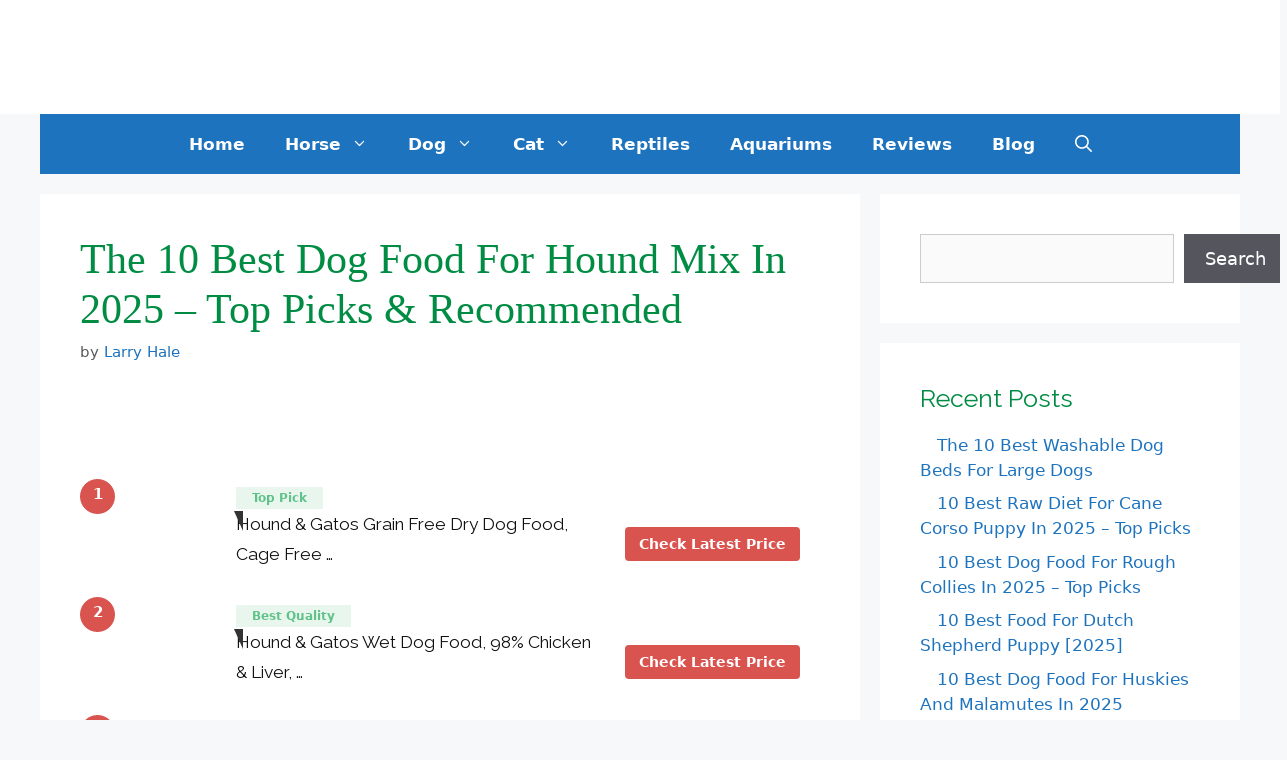

--- FILE ---
content_type: text/html; charset=UTF-8
request_url: https://animalhowever.com/best-dog-food-for-hound-mix/
body_size: 26007
content:
<!DOCTYPE html>
<html lang="en-US" prefix="og: https://ogp.me/ns#">
<head>
	<meta charset="UTF-8">
	<meta name="viewport" content="width=device-width, initial-scale=1">
<!-- Search Engine Optimization by Rank Math PRO - https://rankmath.com/ -->
<title>The 10 Best Dog Food For Hound Mix In 2025 - Top Picks &amp; Recommended</title>
<meta name="description" content="Check Latest Price"/>
<meta name="robots" content="follow, index, max-snippet:-1, max-video-preview:-1, max-image-preview:large"/>
<link rel="canonical" href="https://animalhowever.com/best-dog-food-for-hound-mix/" />
<meta property="og:locale" content="en_US" />
<meta property="og:type" content="article" />
<meta property="og:title" content="The 10 Best Dog Food For Hound Mix In 2025 - Top Picks &amp; Recommended" />
<meta property="og:description" content="Check Latest Price" />
<meta property="og:url" content="https://animalhowever.com/best-dog-food-for-hound-mix/" />
<meta property="og:site_name" content="Animal However" />
<meta property="article:section" content="Cat" />
<meta property="og:image" content="https://animalhowever.com/wp-content/uploads/2025/07/21ffd39c059a4b058ef9514765322e1f.jpg" />
<meta property="og:image:secure_url" content="https://animalhowever.com/wp-content/uploads/2025/07/21ffd39c059a4b058ef9514765322e1f.jpg" />
<meta property="og:image:width" content="500" />
<meta property="og:image:height" content="500" />
<meta property="og:image:alt" content="The 10 Best Dog Food For Hound Mix In 2025 &#8211; Top Picks &#038; Recommended" />
<meta property="og:image:type" content="image/jpeg" />
<meta property="article:published_time" content="2025-07-24T13:59:00+06:00" />
<meta name="twitter:card" content="summary_large_image" />
<meta name="twitter:title" content="The 10 Best Dog Food For Hound Mix In 2025 - Top Picks &amp; Recommended" />
<meta name="twitter:description" content="Check Latest Price" />
<meta name="twitter:site" content="@bozlu20" />
<meta name="twitter:creator" content="@bozlu20" />
<meta name="twitter:image" content="https://animalhowever.com/wp-content/uploads/2025/07/21ffd39c059a4b058ef9514765322e1f.jpg" />
<meta name="twitter:label1" content="Written by" />
<meta name="twitter:data1" content="Larry Hale" />
<meta name="twitter:label2" content="Time to read" />
<meta name="twitter:data2" content="7 minutes" />
<script type="application/ld+json" class="rank-math-schema-pro">{"@context":"https://schema.org","@graph":[{"@type":["Person","Organization"],"@id":"https://animalhowever.com/#person","name":"Tom Brackett","sameAs":["https://twitter.com/bozlu20"],"logo":{"@type":"ImageObject","@id":"https://animalhowever.com/#logo","url":"https://animalhowever.com/wp-content/uploads/2021/08/cropped-logo.png","contentUrl":"https://animalhowever.com/wp-content/uploads/2021/08/cropped-logo.png","caption":"Tom Brackett","inLanguage":"en-US","width":"443","height":"102"},"image":{"@type":"ImageObject","@id":"https://animalhowever.com/#logo","url":"https://animalhowever.com/wp-content/uploads/2021/08/cropped-logo.png","contentUrl":"https://animalhowever.com/wp-content/uploads/2021/08/cropped-logo.png","caption":"Tom Brackett","inLanguage":"en-US","width":"443","height":"102"}},{"@type":"WebSite","@id":"https://animalhowever.com/#website","url":"https://animalhowever.com","name":"Tom Brackett","publisher":{"@id":"https://animalhowever.com/#person"},"inLanguage":"en-US"},{"@type":"ImageObject","@id":"https://animalhowever.com/wp-content/uploads/2025/07/21ffd39c059a4b058ef9514765322e1f.jpg","url":"https://animalhowever.com/wp-content/uploads/2025/07/21ffd39c059a4b058ef9514765322e1f.jpg","width":"500","height":"500","inLanguage":"en-US"},{"@type":"WebPage","@id":"https://animalhowever.com/best-dog-food-for-hound-mix/#webpage","url":"https://animalhowever.com/best-dog-food-for-hound-mix/","name":"The 10 Best Dog Food For Hound Mix In 2025 - Top Picks &amp; Recommended","datePublished":"2025-07-24T13:59:00+06:00","dateModified":"2025-07-24T13:59:00+06:00","isPartOf":{"@id":"https://animalhowever.com/#website"},"primaryImageOfPage":{"@id":"https://animalhowever.com/wp-content/uploads/2025/07/21ffd39c059a4b058ef9514765322e1f.jpg"},"inLanguage":"en-US"},{"@type":"Person","@id":"https://animalhowever.com/author/larry/","name":"Larry Hale","url":"https://animalhowever.com/author/larry/","image":{"@type":"ImageObject","@id":"https://secure.gravatar.com/avatar/cf41c824fb0bf78b464064aebc8cd94c548fbbcba041827c6fabf816e6104c05?s=96&amp;d=mm&amp;r=g","url":"https://secure.gravatar.com/avatar/cf41c824fb0bf78b464064aebc8cd94c548fbbcba041827c6fabf816e6104c05?s=96&amp;d=mm&amp;r=g","caption":"Larry Hale","inLanguage":"en-US"}},{"@type":"BlogPosting","headline":"The 10 Best Dog Food For Hound Mix In 2025 - Top Picks &amp; Recommended","datePublished":"2025-07-24T13:59:00+06:00","dateModified":"2025-07-24T13:59:00+06:00","articleSection":"Cat","author":{"@id":"https://animalhowever.com/author/larry/","name":"Larry Hale"},"publisher":{"@id":"https://animalhowever.com/#person"},"description":"Check Latest Price","name":"The 10 Best Dog Food For Hound Mix In 2025 - Top Picks &amp; Recommended","@id":"https://animalhowever.com/best-dog-food-for-hound-mix/#richSnippet","isPartOf":{"@id":"https://animalhowever.com/best-dog-food-for-hound-mix/#webpage"},"image":{"@id":"https://animalhowever.com/wp-content/uploads/2025/07/21ffd39c059a4b058ef9514765322e1f.jpg"},"inLanguage":"en-US","mainEntityOfPage":{"@id":"https://animalhowever.com/best-dog-food-for-hound-mix/#webpage"}}]}</script>
<!-- /Rank Math WordPress SEO plugin -->

<link rel='dns-prefetch' href='//cdnjs.cloudflare.com' />
<link href='https://fonts.gstatic.com' crossorigin rel='preconnect' />
<link href='https://fonts.googleapis.com' crossorigin rel='preconnect' />
<link rel="alternate" type="application/rss+xml" title="Animal However &raquo; Feed" href="https://animalhowever.com/feed/" />
<link rel="alternate" type="application/rss+xml" title="Animal However &raquo; Comments Feed" href="https://animalhowever.com/comments/feed/" />
<link rel="alternate" type="application/rss+xml" title="Animal However &raquo; The 10 Best Dog Food For Hound Mix In 2025 &#8211; Top Picks &#038; Recommended Comments Feed" href="https://animalhowever.com/best-dog-food-for-hound-mix/feed/" />
<link rel="alternate" title="oEmbed (JSON)" type="application/json+oembed" href="https://animalhowever.com/wp-json/oembed/1.0/embed?url=https%3A%2F%2Fanimalhowever.com%2Fbest-dog-food-for-hound-mix%2F" />
<link rel="alternate" title="oEmbed (XML)" type="text/xml+oembed" href="https://animalhowever.com/wp-json/oembed/1.0/embed?url=https%3A%2F%2Fanimalhowever.com%2Fbest-dog-food-for-hound-mix%2F&#038;format=xml" />
<style id='wp-img-auto-sizes-contain-inline-css'>
img:is([sizes=auto i],[sizes^="auto," i]){contain-intrinsic-size:3000px 1500px}
/*# sourceURL=wp-img-auto-sizes-contain-inline-css */
</style>
<link rel='stylesheet' id='generate-fonts-css' href='//fonts.googleapis.com/css?family=Raleway:100,100italic,200,200italic,300,300italic,regular,italic,500,500italic,600,600italic,700,700italic,800,800italic,900,900italic&#038;display=swap' media='all' />
<style id='wp-emoji-styles-inline-css'>

	img.wp-smiley, img.emoji {
		display: inline !important;
		border: none !important;
		box-shadow: none !important;
		height: 1em !important;
		width: 1em !important;
		margin: 0 0.07em !important;
		vertical-align: -0.1em !important;
		background: none !important;
		padding: 0 !important;
	}
/*# sourceURL=wp-emoji-styles-inline-css */
</style>
<style id='wp-block-library-inline-css'>
:root{--wp-block-synced-color:#7a00df;--wp-block-synced-color--rgb:122,0,223;--wp-bound-block-color:var(--wp-block-synced-color);--wp-editor-canvas-background:#ddd;--wp-admin-theme-color:#007cba;--wp-admin-theme-color--rgb:0,124,186;--wp-admin-theme-color-darker-10:#006ba1;--wp-admin-theme-color-darker-10--rgb:0,107,160.5;--wp-admin-theme-color-darker-20:#005a87;--wp-admin-theme-color-darker-20--rgb:0,90,135;--wp-admin-border-width-focus:2px}@media (min-resolution:192dpi){:root{--wp-admin-border-width-focus:1.5px}}.wp-element-button{cursor:pointer}:root .has-very-light-gray-background-color{background-color:#eee}:root .has-very-dark-gray-background-color{background-color:#313131}:root .has-very-light-gray-color{color:#eee}:root .has-very-dark-gray-color{color:#313131}:root .has-vivid-green-cyan-to-vivid-cyan-blue-gradient-background{background:linear-gradient(135deg,#00d084,#0693e3)}:root .has-purple-crush-gradient-background{background:linear-gradient(135deg,#34e2e4,#4721fb 50%,#ab1dfe)}:root .has-hazy-dawn-gradient-background{background:linear-gradient(135deg,#faaca8,#dad0ec)}:root .has-subdued-olive-gradient-background{background:linear-gradient(135deg,#fafae1,#67a671)}:root .has-atomic-cream-gradient-background{background:linear-gradient(135deg,#fdd79a,#004a59)}:root .has-nightshade-gradient-background{background:linear-gradient(135deg,#330968,#31cdcf)}:root .has-midnight-gradient-background{background:linear-gradient(135deg,#020381,#2874fc)}:root{--wp--preset--font-size--normal:16px;--wp--preset--font-size--huge:42px}.has-regular-font-size{font-size:1em}.has-larger-font-size{font-size:2.625em}.has-normal-font-size{font-size:var(--wp--preset--font-size--normal)}.has-huge-font-size{font-size:var(--wp--preset--font-size--huge)}.has-text-align-center{text-align:center}.has-text-align-left{text-align:left}.has-text-align-right{text-align:right}.has-fit-text{white-space:nowrap!important}#end-resizable-editor-section{display:none}.aligncenter{clear:both}.items-justified-left{justify-content:flex-start}.items-justified-center{justify-content:center}.items-justified-right{justify-content:flex-end}.items-justified-space-between{justify-content:space-between}.screen-reader-text{border:0;clip-path:inset(50%);height:1px;margin:-1px;overflow:hidden;padding:0;position:absolute;width:1px;word-wrap:normal!important}.screen-reader-text:focus{background-color:#ddd;clip-path:none;color:#444;display:block;font-size:1em;height:auto;left:5px;line-height:normal;padding:15px 23px 14px;text-decoration:none;top:5px;width:auto;z-index:100000}html :where(.has-border-color){border-style:solid}html :where([style*=border-top-color]){border-top-style:solid}html :where([style*=border-right-color]){border-right-style:solid}html :where([style*=border-bottom-color]){border-bottom-style:solid}html :where([style*=border-left-color]){border-left-style:solid}html :where([style*=border-width]){border-style:solid}html :where([style*=border-top-width]){border-top-style:solid}html :where([style*=border-right-width]){border-right-style:solid}html :where([style*=border-bottom-width]){border-bottom-style:solid}html :where([style*=border-left-width]){border-left-style:solid}html :where(img[class*=wp-image-]){height:auto;max-width:100%}:where(figure){margin:0 0 1em}html :where(.is-position-sticky){--wp-admin--admin-bar--position-offset:var(--wp-admin--admin-bar--height,0px)}@media screen and (max-width:600px){html :where(.is-position-sticky){--wp-admin--admin-bar--position-offset:0px}}

/*# sourceURL=wp-block-library-inline-css */
</style><style id='wp-block-heading-inline-css'>
h1:where(.wp-block-heading).has-background,h2:where(.wp-block-heading).has-background,h3:where(.wp-block-heading).has-background,h4:where(.wp-block-heading).has-background,h5:where(.wp-block-heading).has-background,h6:where(.wp-block-heading).has-background{padding:1.25em 2.375em}h1.has-text-align-left[style*=writing-mode]:where([style*=vertical-lr]),h1.has-text-align-right[style*=writing-mode]:where([style*=vertical-rl]),h2.has-text-align-left[style*=writing-mode]:where([style*=vertical-lr]),h2.has-text-align-right[style*=writing-mode]:where([style*=vertical-rl]),h3.has-text-align-left[style*=writing-mode]:where([style*=vertical-lr]),h3.has-text-align-right[style*=writing-mode]:where([style*=vertical-rl]),h4.has-text-align-left[style*=writing-mode]:where([style*=vertical-lr]),h4.has-text-align-right[style*=writing-mode]:where([style*=vertical-rl]),h5.has-text-align-left[style*=writing-mode]:where([style*=vertical-lr]),h5.has-text-align-right[style*=writing-mode]:where([style*=vertical-rl]),h6.has-text-align-left[style*=writing-mode]:where([style*=vertical-lr]),h6.has-text-align-right[style*=writing-mode]:where([style*=vertical-rl]){rotate:180deg}
/*# sourceURL=https://animalhowever.com/wp-includes/blocks/heading/style.min.css */
</style>
<style id='wp-block-latest-posts-inline-css'>
.wp-block-latest-posts{box-sizing:border-box}.wp-block-latest-posts.alignleft{margin-right:2em}.wp-block-latest-posts.alignright{margin-left:2em}.wp-block-latest-posts.wp-block-latest-posts__list{list-style:none}.wp-block-latest-posts.wp-block-latest-posts__list li{clear:both;overflow-wrap:break-word}.wp-block-latest-posts.is-grid{display:flex;flex-wrap:wrap}.wp-block-latest-posts.is-grid li{margin:0 1.25em 1.25em 0;width:100%}@media (min-width:600px){.wp-block-latest-posts.columns-2 li{width:calc(50% - .625em)}.wp-block-latest-posts.columns-2 li:nth-child(2n){margin-right:0}.wp-block-latest-posts.columns-3 li{width:calc(33.33333% - .83333em)}.wp-block-latest-posts.columns-3 li:nth-child(3n){margin-right:0}.wp-block-latest-posts.columns-4 li{width:calc(25% - .9375em)}.wp-block-latest-posts.columns-4 li:nth-child(4n){margin-right:0}.wp-block-latest-posts.columns-5 li{width:calc(20% - 1em)}.wp-block-latest-posts.columns-5 li:nth-child(5n){margin-right:0}.wp-block-latest-posts.columns-6 li{width:calc(16.66667% - 1.04167em)}.wp-block-latest-posts.columns-6 li:nth-child(6n){margin-right:0}}:root :where(.wp-block-latest-posts.is-grid){padding:0}:root :where(.wp-block-latest-posts.wp-block-latest-posts__list){padding-left:0}.wp-block-latest-posts__post-author,.wp-block-latest-posts__post-date{display:block;font-size:.8125em}.wp-block-latest-posts__post-excerpt,.wp-block-latest-posts__post-full-content{margin-bottom:1em;margin-top:.5em}.wp-block-latest-posts__featured-image a{display:inline-block}.wp-block-latest-posts__featured-image img{height:auto;max-width:100%;width:auto}.wp-block-latest-posts__featured-image.alignleft{float:left;margin-right:1em}.wp-block-latest-posts__featured-image.alignright{float:right;margin-left:1em}.wp-block-latest-posts__featured-image.aligncenter{margin-bottom:1em;text-align:center}
/*# sourceURL=https://animalhowever.com/wp-includes/blocks/latest-posts/style.min.css */
</style>
<style id='wp-block-list-inline-css'>
ol,ul{box-sizing:border-box}:root :where(.wp-block-list.has-background){padding:1.25em 2.375em}
/*# sourceURL=https://animalhowever.com/wp-includes/blocks/list/style.min.css */
</style>
<style id='wp-block-search-inline-css'>
.wp-block-search__button{margin-left:10px;word-break:normal}.wp-block-search__button.has-icon{line-height:0}.wp-block-search__button svg{height:1.25em;min-height:24px;min-width:24px;width:1.25em;fill:currentColor;vertical-align:text-bottom}:where(.wp-block-search__button){border:1px solid #ccc;padding:6px 10px}.wp-block-search__inside-wrapper{display:flex;flex:auto;flex-wrap:nowrap;max-width:100%}.wp-block-search__label{width:100%}.wp-block-search.wp-block-search__button-only .wp-block-search__button{box-sizing:border-box;display:flex;flex-shrink:0;justify-content:center;margin-left:0;max-width:100%}.wp-block-search.wp-block-search__button-only .wp-block-search__inside-wrapper{min-width:0!important;transition-property:width}.wp-block-search.wp-block-search__button-only .wp-block-search__input{flex-basis:100%;transition-duration:.3s}.wp-block-search.wp-block-search__button-only.wp-block-search__searchfield-hidden,.wp-block-search.wp-block-search__button-only.wp-block-search__searchfield-hidden .wp-block-search__inside-wrapper{overflow:hidden}.wp-block-search.wp-block-search__button-only.wp-block-search__searchfield-hidden .wp-block-search__input{border-left-width:0!important;border-right-width:0!important;flex-basis:0;flex-grow:0;margin:0;min-width:0!important;padding-left:0!important;padding-right:0!important;width:0!important}:where(.wp-block-search__input){appearance:none;border:1px solid #949494;flex-grow:1;font-family:inherit;font-size:inherit;font-style:inherit;font-weight:inherit;letter-spacing:inherit;line-height:inherit;margin-left:0;margin-right:0;min-width:3rem;padding:8px;text-decoration:unset!important;text-transform:inherit}:where(.wp-block-search__button-inside .wp-block-search__inside-wrapper){background-color:#fff;border:1px solid #949494;box-sizing:border-box;padding:4px}:where(.wp-block-search__button-inside .wp-block-search__inside-wrapper) .wp-block-search__input{border:none;border-radius:0;padding:0 4px}:where(.wp-block-search__button-inside .wp-block-search__inside-wrapper) .wp-block-search__input:focus{outline:none}:where(.wp-block-search__button-inside .wp-block-search__inside-wrapper) :where(.wp-block-search__button){padding:4px 8px}.wp-block-search.aligncenter .wp-block-search__inside-wrapper{margin:auto}.wp-block[data-align=right] .wp-block-search.wp-block-search__button-only .wp-block-search__inside-wrapper{float:right}
/*# sourceURL=https://animalhowever.com/wp-includes/blocks/search/style.min.css */
</style>
<style id='wp-block-group-inline-css'>
.wp-block-group{box-sizing:border-box}:where(.wp-block-group.wp-block-group-is-layout-constrained){position:relative}
/*# sourceURL=https://animalhowever.com/wp-includes/blocks/group/style.min.css */
</style>
<style id='wp-block-paragraph-inline-css'>
.is-small-text{font-size:.875em}.is-regular-text{font-size:1em}.is-large-text{font-size:2.25em}.is-larger-text{font-size:3em}.has-drop-cap:not(:focus):first-letter{float:left;font-size:8.4em;font-style:normal;font-weight:100;line-height:.68;margin:.05em .1em 0 0;text-transform:uppercase}body.rtl .has-drop-cap:not(:focus):first-letter{float:none;margin-left:.1em}p.has-drop-cap.has-background{overflow:hidden}:root :where(p.has-background){padding:1.25em 2.375em}:where(p.has-text-color:not(.has-link-color)) a{color:inherit}p.has-text-align-left[style*="writing-mode:vertical-lr"],p.has-text-align-right[style*="writing-mode:vertical-rl"]{rotate:180deg}
/*# sourceURL=https://animalhowever.com/wp-includes/blocks/paragraph/style.min.css */
</style>
<style id='global-styles-inline-css'>
:root{--wp--preset--aspect-ratio--square: 1;--wp--preset--aspect-ratio--4-3: 4/3;--wp--preset--aspect-ratio--3-4: 3/4;--wp--preset--aspect-ratio--3-2: 3/2;--wp--preset--aspect-ratio--2-3: 2/3;--wp--preset--aspect-ratio--16-9: 16/9;--wp--preset--aspect-ratio--9-16: 9/16;--wp--preset--color--black: #000000;--wp--preset--color--cyan-bluish-gray: #abb8c3;--wp--preset--color--white: #ffffff;--wp--preset--color--pale-pink: #f78da7;--wp--preset--color--vivid-red: #cf2e2e;--wp--preset--color--luminous-vivid-orange: #ff6900;--wp--preset--color--luminous-vivid-amber: #fcb900;--wp--preset--color--light-green-cyan: #7bdcb5;--wp--preset--color--vivid-green-cyan: #00d084;--wp--preset--color--pale-cyan-blue: #8ed1fc;--wp--preset--color--vivid-cyan-blue: #0693e3;--wp--preset--color--vivid-purple: #9b51e0;--wp--preset--color--contrast: var(--contrast);--wp--preset--color--contrast-2: var(--contrast-2);--wp--preset--color--contrast-3: var(--contrast-3);--wp--preset--color--base: var(--base);--wp--preset--color--base-2: var(--base-2);--wp--preset--color--base-3: var(--base-3);--wp--preset--color--accent: var(--accent);--wp--preset--gradient--vivid-cyan-blue-to-vivid-purple: linear-gradient(135deg,rgb(6,147,227) 0%,rgb(155,81,224) 100%);--wp--preset--gradient--light-green-cyan-to-vivid-green-cyan: linear-gradient(135deg,rgb(122,220,180) 0%,rgb(0,208,130) 100%);--wp--preset--gradient--luminous-vivid-amber-to-luminous-vivid-orange: linear-gradient(135deg,rgb(252,185,0) 0%,rgb(255,105,0) 100%);--wp--preset--gradient--luminous-vivid-orange-to-vivid-red: linear-gradient(135deg,rgb(255,105,0) 0%,rgb(207,46,46) 100%);--wp--preset--gradient--very-light-gray-to-cyan-bluish-gray: linear-gradient(135deg,rgb(238,238,238) 0%,rgb(169,184,195) 100%);--wp--preset--gradient--cool-to-warm-spectrum: linear-gradient(135deg,rgb(74,234,220) 0%,rgb(151,120,209) 20%,rgb(207,42,186) 40%,rgb(238,44,130) 60%,rgb(251,105,98) 80%,rgb(254,248,76) 100%);--wp--preset--gradient--blush-light-purple: linear-gradient(135deg,rgb(255,206,236) 0%,rgb(152,150,240) 100%);--wp--preset--gradient--blush-bordeaux: linear-gradient(135deg,rgb(254,205,165) 0%,rgb(254,45,45) 50%,rgb(107,0,62) 100%);--wp--preset--gradient--luminous-dusk: linear-gradient(135deg,rgb(255,203,112) 0%,rgb(199,81,192) 50%,rgb(65,88,208) 100%);--wp--preset--gradient--pale-ocean: linear-gradient(135deg,rgb(255,245,203) 0%,rgb(182,227,212) 50%,rgb(51,167,181) 100%);--wp--preset--gradient--electric-grass: linear-gradient(135deg,rgb(202,248,128) 0%,rgb(113,206,126) 100%);--wp--preset--gradient--midnight: linear-gradient(135deg,rgb(2,3,129) 0%,rgb(40,116,252) 100%);--wp--preset--font-size--small: 13px;--wp--preset--font-size--medium: 20px;--wp--preset--font-size--large: 36px;--wp--preset--font-size--x-large: 42px;--wp--preset--spacing--20: 0.44rem;--wp--preset--spacing--30: 0.67rem;--wp--preset--spacing--40: 1rem;--wp--preset--spacing--50: 1.5rem;--wp--preset--spacing--60: 2.25rem;--wp--preset--spacing--70: 3.38rem;--wp--preset--spacing--80: 5.06rem;--wp--preset--shadow--natural: 6px 6px 9px rgba(0, 0, 0, 0.2);--wp--preset--shadow--deep: 12px 12px 50px rgba(0, 0, 0, 0.4);--wp--preset--shadow--sharp: 6px 6px 0px rgba(0, 0, 0, 0.2);--wp--preset--shadow--outlined: 6px 6px 0px -3px rgb(255, 255, 255), 6px 6px rgb(0, 0, 0);--wp--preset--shadow--crisp: 6px 6px 0px rgb(0, 0, 0);}:where(.is-layout-flex){gap: 0.5em;}:where(.is-layout-grid){gap: 0.5em;}body .is-layout-flex{display: flex;}.is-layout-flex{flex-wrap: wrap;align-items: center;}.is-layout-flex > :is(*, div){margin: 0;}body .is-layout-grid{display: grid;}.is-layout-grid > :is(*, div){margin: 0;}:where(.wp-block-columns.is-layout-flex){gap: 2em;}:where(.wp-block-columns.is-layout-grid){gap: 2em;}:where(.wp-block-post-template.is-layout-flex){gap: 1.25em;}:where(.wp-block-post-template.is-layout-grid){gap: 1.25em;}.has-black-color{color: var(--wp--preset--color--black) !important;}.has-cyan-bluish-gray-color{color: var(--wp--preset--color--cyan-bluish-gray) !important;}.has-white-color{color: var(--wp--preset--color--white) !important;}.has-pale-pink-color{color: var(--wp--preset--color--pale-pink) !important;}.has-vivid-red-color{color: var(--wp--preset--color--vivid-red) !important;}.has-luminous-vivid-orange-color{color: var(--wp--preset--color--luminous-vivid-orange) !important;}.has-luminous-vivid-amber-color{color: var(--wp--preset--color--luminous-vivid-amber) !important;}.has-light-green-cyan-color{color: var(--wp--preset--color--light-green-cyan) !important;}.has-vivid-green-cyan-color{color: var(--wp--preset--color--vivid-green-cyan) !important;}.has-pale-cyan-blue-color{color: var(--wp--preset--color--pale-cyan-blue) !important;}.has-vivid-cyan-blue-color{color: var(--wp--preset--color--vivid-cyan-blue) !important;}.has-vivid-purple-color{color: var(--wp--preset--color--vivid-purple) !important;}.has-black-background-color{background-color: var(--wp--preset--color--black) !important;}.has-cyan-bluish-gray-background-color{background-color: var(--wp--preset--color--cyan-bluish-gray) !important;}.has-white-background-color{background-color: var(--wp--preset--color--white) !important;}.has-pale-pink-background-color{background-color: var(--wp--preset--color--pale-pink) !important;}.has-vivid-red-background-color{background-color: var(--wp--preset--color--vivid-red) !important;}.has-luminous-vivid-orange-background-color{background-color: var(--wp--preset--color--luminous-vivid-orange) !important;}.has-luminous-vivid-amber-background-color{background-color: var(--wp--preset--color--luminous-vivid-amber) !important;}.has-light-green-cyan-background-color{background-color: var(--wp--preset--color--light-green-cyan) !important;}.has-vivid-green-cyan-background-color{background-color: var(--wp--preset--color--vivid-green-cyan) !important;}.has-pale-cyan-blue-background-color{background-color: var(--wp--preset--color--pale-cyan-blue) !important;}.has-vivid-cyan-blue-background-color{background-color: var(--wp--preset--color--vivid-cyan-blue) !important;}.has-vivid-purple-background-color{background-color: var(--wp--preset--color--vivid-purple) !important;}.has-black-border-color{border-color: var(--wp--preset--color--black) !important;}.has-cyan-bluish-gray-border-color{border-color: var(--wp--preset--color--cyan-bluish-gray) !important;}.has-white-border-color{border-color: var(--wp--preset--color--white) !important;}.has-pale-pink-border-color{border-color: var(--wp--preset--color--pale-pink) !important;}.has-vivid-red-border-color{border-color: var(--wp--preset--color--vivid-red) !important;}.has-luminous-vivid-orange-border-color{border-color: var(--wp--preset--color--luminous-vivid-orange) !important;}.has-luminous-vivid-amber-border-color{border-color: var(--wp--preset--color--luminous-vivid-amber) !important;}.has-light-green-cyan-border-color{border-color: var(--wp--preset--color--light-green-cyan) !important;}.has-vivid-green-cyan-border-color{border-color: var(--wp--preset--color--vivid-green-cyan) !important;}.has-pale-cyan-blue-border-color{border-color: var(--wp--preset--color--pale-cyan-blue) !important;}.has-vivid-cyan-blue-border-color{border-color: var(--wp--preset--color--vivid-cyan-blue) !important;}.has-vivid-purple-border-color{border-color: var(--wp--preset--color--vivid-purple) !important;}.has-vivid-cyan-blue-to-vivid-purple-gradient-background{background: var(--wp--preset--gradient--vivid-cyan-blue-to-vivid-purple) !important;}.has-light-green-cyan-to-vivid-green-cyan-gradient-background{background: var(--wp--preset--gradient--light-green-cyan-to-vivid-green-cyan) !important;}.has-luminous-vivid-amber-to-luminous-vivid-orange-gradient-background{background: var(--wp--preset--gradient--luminous-vivid-amber-to-luminous-vivid-orange) !important;}.has-luminous-vivid-orange-to-vivid-red-gradient-background{background: var(--wp--preset--gradient--luminous-vivid-orange-to-vivid-red) !important;}.has-very-light-gray-to-cyan-bluish-gray-gradient-background{background: var(--wp--preset--gradient--very-light-gray-to-cyan-bluish-gray) !important;}.has-cool-to-warm-spectrum-gradient-background{background: var(--wp--preset--gradient--cool-to-warm-spectrum) !important;}.has-blush-light-purple-gradient-background{background: var(--wp--preset--gradient--blush-light-purple) !important;}.has-blush-bordeaux-gradient-background{background: var(--wp--preset--gradient--blush-bordeaux) !important;}.has-luminous-dusk-gradient-background{background: var(--wp--preset--gradient--luminous-dusk) !important;}.has-pale-ocean-gradient-background{background: var(--wp--preset--gradient--pale-ocean) !important;}.has-electric-grass-gradient-background{background: var(--wp--preset--gradient--electric-grass) !important;}.has-midnight-gradient-background{background: var(--wp--preset--gradient--midnight) !important;}.has-small-font-size{font-size: var(--wp--preset--font-size--small) !important;}.has-medium-font-size{font-size: var(--wp--preset--font-size--medium) !important;}.has-large-font-size{font-size: var(--wp--preset--font-size--large) !important;}.has-x-large-font-size{font-size: var(--wp--preset--font-size--x-large) !important;}
/*# sourceURL=global-styles-inline-css */
</style>

<style id='classic-theme-styles-inline-css'>
/*! This file is auto-generated */
.wp-block-button__link{color:#fff;background-color:#32373c;border-radius:9999px;box-shadow:none;text-decoration:none;padding:calc(.667em + 2px) calc(1.333em + 2px);font-size:1.125em}.wp-block-file__button{background:#32373c;color:#fff;text-decoration:none}
/*# sourceURL=/wp-includes/css/classic-themes.min.css */
</style>
<link rel='stylesheet' id='wp-components-css' href='https://animalhowever.com/wp-includes/css/dist/components/style.min.css' media='all' />
<link rel='stylesheet' id='wp-preferences-css' href='https://animalhowever.com/wp-includes/css/dist/preferences/style.min.css' media='all' />
<link rel='stylesheet' id='wp-block-editor-css' href='https://animalhowever.com/wp-includes/css/dist/block-editor/style.min.css' media='all' />
<link rel='stylesheet' id='wp-reusable-blocks-css' href='https://animalhowever.com/wp-includes/css/dist/reusable-blocks/style.min.css' media='all' />
<link rel='stylesheet' id='wp-patterns-css' href='https://animalhowever.com/wp-includes/css/dist/patterns/style.min.css' media='all' />
<link rel='stylesheet' id='wp-editor-css' href='https://animalhowever.com/wp-includes/css/dist/editor/style.min.css' media='all' />
<link data-minify="1" rel='stylesheet' id='i2-pros-cons-block-style-css-css' href='https://animalhowever.com/wp-content/cache/min/1/wp-content/plugins/i2-pro-cons/dist/blocks.editor.build-a49714b915d645d2bbd14152daeb07f5.css' media='all' />
<style id='i2-pros-cons-block-style-css-inline-css'>
 .i2-pros-cons-main-wrapper .i2pctitle{color: #ffffff!important;} .i2-pros-cons-main-wrapper .i2pctitle{background-color: #00bf08!important;} .i2-pros-cons-wrapper .i2-cons-title,.i2-pros-cons-wrapper .i2-pros-title{text-align: center!important;} .i2-pros-cons-wrapper .i2-cons-title,.i2-pros-cons-wrapper .i2-pros-title{color: #ffffff!important;}.i2-pros-cons-wrapper .i2-pros-title {background-color: #00bf08 !important;} .i2-pros-cons-wrapper .i2-cons-title{background-color: #bf000a!important;} .i2-pros-cons-wrapper .section ul li i{top: 8px!important;} .i2-pros-cons-wrapper .i2-pros  ul li i{color: #00bf08!important;} .i2-pros-cons-wrapper .i2-cons ul li i{color: #bf000a!important;} .i2-pros-cons-main-wrapper .i2-button-wrapper a{color: #ffffff!important;} .i2-pros-cons-main-wrapper .i2-button-wrapper a{background-color: #ff4e02; border-color:#ff4e02;} .i2-pros-cons-main-wrapper .i2-button-wrapper a:hover{background-color: #ff6600; border-color:#ff6600;} .i2-pros-cons-main-wrapper .i2-button-wrapper a{-moz-border-radius: 6px!important;-webkit-border-radius: 6px!important; border-radius: 6px!important;} .i2-pros-cons-main-wrapper .i2-button-wrapper a{line-height : 30px; font-size:16.5px;} .i2-pros-cons-main-wrapper .i2-button-wrapper a{min-width:35%; } .i2-pros-cons-main-wrapper .i2-button-wrapper a{background-color: #ff4e02!important;
        -moz-box-shadow: 0px 1px 0px 0px #ffa37c;
        -webkit-box-shadow: 0px 1px 0px 0px #ffa37c;
        box-shadow: 0px 1px 0px 0px #ffa37c;
        background:-webkit-gradient(linear, left top, left bottom, color-stop(0.05, #ff4e02), color-stop(1, #ff6600));
        background:-moz-linear-gradient(top, #ff4e02 5%, #ff6600 100%);
        background:-webkit-linear-gradient(top, #ff4e02 5%, #ff6600 100%);
        background:-o-linear-gradient(top, #ff4e02 5%, #ff6600 100%);
        background:-ms-linear-gradient(top, #ff4e02 5%, #ff6600 100%);
        background:linear-gradient(to bottom, #ff4e02 5%, #ff6600 100%);
        filter:progid:DXImageTransform.Microsoft.gradient(startColorstr='#ff4e02', endColorstr='#ff6600',GradientType=0);
        border:1px solid #ff4e02;
        text-shadow:0px 1px 0px #ff4e02;
        } .i2-pros-cons-main-wrapper .i2-button-wrapper a:hover {
        background:-webkit-gradient(linear, left top, left bottom, color-stop(0.05, #ff6600), color-stop(1, #ff4e02));
        background:-moz-linear-gradient(top, #ff6600 5%, #ff4e02 100%);
        background:-webkit-linear-gradient(top, #ff6600 5%, #ff4e02 100%);
        background:-o-linear-gradient(top, #ff6600 5%, #ff4e02 100%);
        background:-ms-linear-gradient(top, #ff6600 5%, #ff4e02 100%);
        background:linear-gradient(to bottom, #ff6600 5%, #ff4e02 100%);
        filter:progid:DXImageTransform.Microsoft.gradient(startColorstr='#ff6600', endColorstr='#ff4e02',GradientType=0);
        background-color:#ff6600;
        }
/*# sourceURL=i2-pros-cons-block-style-css-inline-css */
</style>
<link data-minify="1" rel='stylesheet' id='i2-pros-and-cons-custom-fonts-icons-style-css' href='https://animalhowever.com/wp-content/cache/min/1/wp-content/plugins/i2-pro-cons/dist/fonts/styles-bdf3522b849e8f32207cb59c8ccd4019.css' media='all' />
<link rel='stylesheet' id='affiliatable_swiper_css-css' href='https://cdnjs.cloudflare.com/ajax/libs/Swiper/8.4.5/swiper-bundle.min.css?ver=6.9' media='all' />
<link data-minify="1" rel='stylesheet' id='affiliatable_css-css' href='https://animalhowever.com/wp-content/cache/min/1/wp-content/plugins/affiliatable-plugin/css/styles-5dd4466d4d4fec7e5a6036039a656795.css' media='all' />
<link rel='stylesheet' id='generate-style-css' href='https://animalhowever.com/wp-content/cache/busting/1/wp-content/themes/generatepress/assets/css/main.min-3.6.1.css' media='all' />
<style id='generate-style-inline-css'>
body{background-color:#f7f8f9;color:#222222;}a{color:#1e73be;}a:hover, a:focus, a:active{color:#000000;}.wp-block-group__inner-container{max-width:1200px;margin-left:auto;margin-right:auto;}.site-header .header-image{width:320px;}.navigation-search{position:absolute;left:-99999px;pointer-events:none;visibility:hidden;z-index:20;width:100%;top:0;transition:opacity 100ms ease-in-out;opacity:0;}.navigation-search.nav-search-active{left:0;right:0;pointer-events:auto;visibility:visible;opacity:1;}.navigation-search input[type="search"]{outline:0;border:0;vertical-align:bottom;line-height:1;opacity:0.9;width:100%;z-index:20;border-radius:0;-webkit-appearance:none;height:60px;}.navigation-search input::-ms-clear{display:none;width:0;height:0;}.navigation-search input::-ms-reveal{display:none;width:0;height:0;}.navigation-search input::-webkit-search-decoration, .navigation-search input::-webkit-search-cancel-button, .navigation-search input::-webkit-search-results-button, .navigation-search input::-webkit-search-results-decoration{display:none;}.gen-sidebar-nav .navigation-search{top:auto;bottom:0;}:root{--contrast:#222222;--contrast-2:#575760;--contrast-3:#b2b2be;--base:#f0f0f0;--base-2:#f7f8f9;--base-3:#ffffff;--accent:#0b81e9;}:root .has-contrast-color{color:var(--contrast);}:root .has-contrast-background-color{background-color:var(--contrast);}:root .has-contrast-2-color{color:var(--contrast-2);}:root .has-contrast-2-background-color{background-color:var(--contrast-2);}:root .has-contrast-3-color{color:var(--contrast-3);}:root .has-contrast-3-background-color{background-color:var(--contrast-3);}:root .has-base-color{color:var(--base);}:root .has-base-background-color{background-color:var(--base);}:root .has-base-2-color{color:var(--base-2);}:root .has-base-2-background-color{background-color:var(--base-2);}:root .has-base-3-color{color:var(--base-3);}:root .has-base-3-background-color{background-color:var(--base-3);}:root .has-accent-color{color:var(--accent);}:root .has-accent-background-color{background-color:var(--accent);}body, button, input, select, textarea{font-family:-apple-system, system-ui, BlinkMacSystemFont, "Segoe UI", Helvetica, Arial, sans-serif, "Apple Color Emoji", "Segoe UI Emoji", "Segoe UI Symbol";font-size:18px;}body{line-height:1.5;}.entry-content > [class*="wp-block-"]:not(:last-child):not(.wp-block-heading){margin-bottom:1.5em;}.main-navigation a, .menu-toggle{font-weight:700;font-size:17px;}.main-navigation .menu-bar-items{font-size:17px;}.main-navigation .main-nav ul ul li a{font-size:14px;}.sidebar .widget, .footer-widgets .widget{font-size:17px;}h1{font-family:Georgia, Times New Roman, Times, serif;text-transform:capitalize;}h2{font-family:"Raleway", sans-serif;text-transform:capitalize;font-size:30px;}h3{font-family:"Raleway", sans-serif;font-weight:400;text-transform:capitalize;font-size:25px;}h4{font-size:20px;}@media (max-width:768px){h1{font-size:31px;}h2{font-size:27px;}h3{font-size:24px;}h4{font-size:22px;}h5{font-size:19px;}}.top-bar{background-color:#636363;color:#ffffff;}.top-bar a{color:#ffffff;}.top-bar a:hover{color:#303030;}.site-header{background-color:var(--base-3);}.main-title a,.main-title a:hover{color:#222222;}.site-description{color:#757575;}.main-navigation,.main-navigation ul ul{background-color:#1E73BE;}.main-navigation .main-nav ul li a, .main-navigation .menu-toggle, .main-navigation .menu-bar-items{color:var(--base-3);}.main-navigation .main-nav ul li:not([class*="current-menu-"]):hover > a, .main-navigation .main-nav ul li:not([class*="current-menu-"]):focus > a, .main-navigation .main-nav ul li.sfHover:not([class*="current-menu-"]) > a, .main-navigation .menu-bar-item:hover > a, .main-navigation .menu-bar-item.sfHover > a{color:var(--base-3);background-color:#FF6900;}button.menu-toggle:hover,button.menu-toggle:focus{color:var(--base-3);}.main-navigation .main-nav ul li[class*="current-menu-"] > a{color:var(--base-3);background-color:#FF6900;}.navigation-search input[type="search"],.navigation-search input[type="search"]:active, .navigation-search input[type="search"]:focus, .main-navigation .main-nav ul li.search-item.active > a, .main-navigation .menu-bar-items .search-item.active > a{color:var(--base-3);background-color:#FF6900;}.main-navigation ul ul{background-color:#27e553;}.main-navigation .main-nav ul ul li a{color:#515151;}.main-navigation .main-nav ul ul li:not([class*="current-menu-"]):hover > a,.main-navigation .main-nav ul ul li:not([class*="current-menu-"]):focus > a, .main-navigation .main-nav ul ul li.sfHover:not([class*="current-menu-"]) > a{color:#3189e0;background-color:var(--base-3);}.main-navigation .main-nav ul ul li[class*="current-menu-"] > a{color:var(--base-3);background-color:#097ce0;}.separate-containers .inside-article, .separate-containers .comments-area, .separate-containers .page-header, .one-container .container, .separate-containers .paging-navigation, .inside-page-header{background-color:#ffffff;}.entry-title a{color:#222222;}.entry-title a:hover{color:#55555e;}.entry-meta{color:#595959;}h1{color:#018c44;}h2{color:#018c44;}h3{color:#018c44;}.sidebar .widget{background-color:#ffffff;}.footer-widgets{background-color:#ffffff;}.footer-widgets .widget-title{color:#000000;}.site-info{color:#ffffff;background-color:#55555e;}.site-info a{color:#ffffff;}.site-info a:hover{color:#d3d3d3;}.footer-bar .widget_nav_menu .current-menu-item a{color:#d3d3d3;}input[type="text"],input[type="email"],input[type="url"],input[type="password"],input[type="search"],input[type="tel"],input[type="number"],textarea,select{color:#666666;background-color:#fafafa;border-color:#cccccc;}input[type="text"]:focus,input[type="email"]:focus,input[type="url"]:focus,input[type="password"]:focus,input[type="search"]:focus,input[type="tel"]:focus,input[type="number"]:focus,textarea:focus,select:focus{color:#666666;background-color:#ffffff;border-color:#bfbfbf;}button,html input[type="button"],input[type="reset"],input[type="submit"],a.button,a.wp-block-button__link:not(.has-background){color:#ffffff;background-color:#55555e;}button:hover,html input[type="button"]:hover,input[type="reset"]:hover,input[type="submit"]:hover,a.button:hover,button:focus,html input[type="button"]:focus,input[type="reset"]:focus,input[type="submit"]:focus,a.button:focus,a.wp-block-button__link:not(.has-background):active,a.wp-block-button__link:not(.has-background):focus,a.wp-block-button__link:not(.has-background):hover{color:#ffffff;background-color:#3f4047;}a.generate-back-to-top{background-color:rgba( 0,0,0,0.4 );color:#ffffff;}a.generate-back-to-top:hover,a.generate-back-to-top:focus{background-color:rgba( 0,0,0,0.6 );color:#ffffff;}:root{--gp-search-modal-bg-color:var(--base-3);--gp-search-modal-text-color:var(--contrast);--gp-search-modal-overlay-bg-color:rgba(0,0,0,0.2);}@media (max-width: 768px){.main-navigation .menu-bar-item:hover > a, .main-navigation .menu-bar-item.sfHover > a{background:none;color:var(--base-3);}}.inside-top-bar.grid-container{max-width:1280px;}.inside-header.grid-container{max-width:1280px;}.site-main .wp-block-group__inner-container{padding:40px;}.separate-containers .paging-navigation{padding-top:20px;padding-bottom:20px;}.entry-content .alignwide, body:not(.no-sidebar) .entry-content .alignfull{margin-left:-40px;width:calc(100% + 80px);max-width:calc(100% + 80px);}.rtl .menu-item-has-children .dropdown-menu-toggle{padding-left:20px;}.rtl .main-navigation .main-nav ul li.menu-item-has-children > a{padding-right:20px;}.footer-widgets-container.grid-container{max-width:1280px;}.inside-site-info.grid-container{max-width:1280px;}@media (max-width:768px){.separate-containers .inside-article, .separate-containers .comments-area, .separate-containers .page-header, .separate-containers .paging-navigation, .one-container .site-content, .inside-page-header{padding:30px;}.site-main .wp-block-group__inner-container{padding:30px;}.inside-top-bar{padding-right:30px;padding-left:30px;}.inside-header{padding-right:30px;padding-left:30px;}.widget-area .widget{padding-top:30px;padding-right:30px;padding-bottom:30px;padding-left:30px;}.footer-widgets-container{padding-top:30px;padding-right:30px;padding-bottom:30px;padding-left:30px;}.inside-site-info{padding-right:30px;padding-left:30px;}.entry-content .alignwide, body:not(.no-sidebar) .entry-content .alignfull{margin-left:-30px;width:calc(100% + 60px);max-width:calc(100% + 60px);}.one-container .site-main .paging-navigation{margin-bottom:20px;}}/* End cached CSS */.is-right-sidebar{width:30%;}.is-left-sidebar{width:30%;}.site-content .content-area{width:70%;}@media (max-width: 768px){.main-navigation .menu-toggle,.sidebar-nav-mobile:not(#sticky-placeholder){display:block;}.main-navigation ul,.gen-sidebar-nav,.main-navigation:not(.slideout-navigation):not(.toggled) .main-nav > ul,.has-inline-mobile-toggle #site-navigation .inside-navigation > *:not(.navigation-search):not(.main-nav){display:none;}.nav-align-right .inside-navigation,.nav-align-center .inside-navigation{justify-content:space-between;}}
.dynamic-author-image-rounded{border-radius:100%;}.dynamic-featured-image, .dynamic-author-image{vertical-align:middle;}.one-container.blog .dynamic-content-template:not(:last-child), .one-container.archive .dynamic-content-template:not(:last-child){padding-bottom:0px;}.dynamic-entry-excerpt > p:last-child{margin-bottom:0px;}
h2.entry-title{text-transform:capitalize;}
/*# sourceURL=generate-style-inline-css */
</style>
<link rel='stylesheet' id='generate-blog-columns-css' href='https://animalhowever.com/wp-content/cache/busting/1/wp-content/plugins/gp-premium/blog/functions/css/columns.min-2.5.5.css' media='all' />
<style id='rocket-lazyload-inline-css'>
.rll-youtube-player{position:relative;padding-bottom:56.23%;height:0;overflow:hidden;max-width:100%;}.rll-youtube-player iframe{position:absolute;top:0;left:0;width:100%;height:100%;z-index:100;background:0 0}.rll-youtube-player img{bottom:0;display:block;left:0;margin:auto;max-width:100%;width:100%;position:absolute;right:0;top:0;border:none;height:auto;cursor:pointer;-webkit-transition:.4s all;-moz-transition:.4s all;transition:.4s all}.rll-youtube-player img:hover{-webkit-filter:brightness(75%)}.rll-youtube-player .play{height:72px;width:72px;left:50%;top:50%;margin-left:-36px;margin-top:-36px;position:absolute;background:url(https://animalhowever.com/wp-content/plugins/wp-rocket/assets/img/youtube.png) no-repeat;cursor:pointer}.wp-has-aspect-ratio .rll-youtube-player{position:absolute;padding-bottom:0;width:100%;height:100%;top:0;bottom:0;left:0;right:0}
/*# sourceURL=rocket-lazyload-inline-css */
</style>
<link rel="https://api.w.org/" href="https://animalhowever.com/wp-json/" /><link rel="alternate" title="JSON" type="application/json" href="https://animalhowever.com/wp-json/wp/v2/posts/17774" /><link rel="EditURI" type="application/rsd+xml" title="RSD" href="https://animalhowever.com/xmlrpc.php?rsd" />
<meta name="generator" content="WordPress 6.9" />
<link rel='shortlink' href='https://animalhowever.com/?p=17774' />
<style type="text/css">.aawp .aawp-tb__row--highlight{background-color:#256aaf;}.aawp .aawp-tb__row--highlight{color:#fff;}.aawp .aawp-tb__row--highlight a{color:#fff;}</style><link rel="pingback" href="https://animalhowever.com/xmlrpc.php">
<!-- Pinterest Verification -->
<meta name="p:domain_verify" content="ab8b1851bd9453be315f9893d391451a"/>

<!-- Adsense Verification -->
<script async src="https://pagead2.googlesyndication.com/pagead/js/adsbygoogle.js?client=ca-pub-7709168409178542"
     crossorigin="anonymous"></script>

<!-- Impact Verification -->
<meta name='impact-site-verification' value='-409000758'>


<!-- Global site tag (gtag.js) - Google Analytics -->
<script async src="https://www.googletagmanager.com/gtag/js?id=UA-205590354-1"></script>
<script>
  window.dataLayer = window.dataLayer || [];
  function gtag(){dataLayer.push(arguments);}
  gtag('js', new Date());

  gtag('config', 'UA-205590354-1');
</script>
<style id="uagb-style-conditional-extension">@media (min-width: 1025px){body .uag-hide-desktop.uagb-google-map__wrap,body .uag-hide-desktop{display:none !important}}@media (min-width: 768px) and (max-width: 1024px){body .uag-hide-tab.uagb-google-map__wrap,body .uag-hide-tab{display:none !important}}@media (max-width: 767px){body .uag-hide-mob.uagb-google-map__wrap,body .uag-hide-mob{display:none !important}}</style><style id="uagb-style-frontend-17774">.uag-blocks-common-selector{z-index:var(--z-index-desktop) !important}@media (max-width: 976px){.uag-blocks-common-selector{z-index:var(--z-index-tablet) !important}}@media (max-width: 767px){.uag-blocks-common-selector{z-index:var(--z-index-mobile) !important}}
</style><link rel="icon" href="https://animalhowever.com/wp-content/uploads/2021/08/cropped-android-chrome-512x512-1-32x32.png" sizes="32x32" />
<link rel="icon" href="https://animalhowever.com/wp-content/uploads/2021/08/cropped-android-chrome-512x512-1-192x192.png" sizes="192x192" />
<link rel="apple-touch-icon" href="https://animalhowever.com/wp-content/uploads/2021/08/cropped-android-chrome-512x512-1-180x180.png" />
<meta name="msapplication-TileImage" content="https://animalhowever.com/wp-content/uploads/2021/08/cropped-android-chrome-512x512-1-270x270.png" />
		<style id="wp-custom-css">
			p {
  text-align: justify;
  text-justify: inter-word;
}

.digit {
   display: inline-block;
    border-radius: 50%;
    text-align: center;
    width: 38px;
    height: 38px;
    line-height: 33px;
    background: transparent;
    border: solid 2px #1e73be;
    color: #1e73be;
    float: none;   
}

.imgbox {
    border: 1px solid #e3e3e3;
    float: right;
    margin: 7px 10px 10px 10px;
    padding: 5px;
    text-align: center;
}

.amzdc {
	 background: #f0f0f1;
   padding: 10px;
	 color: #018c44;
	 text-align:center;
	 margin-bottom:10px;
}

		</style>
		<noscript><style id="rocket-lazyload-nojs-css">.rll-youtube-player, [data-lazy-src]{display:none !important;}</style></noscript><link data-minify="1" rel='stylesheet' id='aawp-css' href='https://animalhowever.com/wp-content/cache/min/1/wp-content/plugins/aawp/assets/dist/css/main-5087234e974de5e538a84a4f83af2855.css' media='all' />
</head>

<body class="wp-singular post-template-default single single-post postid-17774 single-format-standard wp-custom-logo wp-embed-responsive wp-theme-generatepress aawp-custom post-image-above-header post-image-aligned-center sticky-menu-fade right-sidebar nav-below-header separate-containers nav-search-enabled header-aligned-center dropdown-hover" itemtype="https://schema.org/Blog" itemscope>
	<a class="screen-reader-text skip-link" href="#content" title="Skip to content">Skip to content</a>		<header class="site-header" id="masthead" aria-label="Site"  itemtype="https://schema.org/WPHeader" itemscope>
			<div class="inside-header grid-container">
				<div class="site-logo">
					<a href="https://animalhowever.com/" rel="home">
						<img  class="header-image is-logo-image" alt="Animal However" src="data:image/svg+xml,%3Csvg%20xmlns='http://www.w3.org/2000/svg'%20viewBox='0%200%20443%20102'%3E%3C/svg%3E" width="443" height="102" data-lazy-src="https://animalhowever.com/wp-content/uploads/2021/08/cropped-logo.png" /><noscript><img  class="header-image is-logo-image" alt="Animal However" src="https://animalhowever.com/wp-content/uploads/2021/08/cropped-logo.png" width="443" height="102" /></noscript>
					</a>
				</div>			</div>
		</header>
				<nav class="main-navigation grid-container nav-align-center has-menu-bar-items sub-menu-right" id="site-navigation" aria-label="Primary"  itemtype="https://schema.org/SiteNavigationElement" itemscope>
			<div class="inside-navigation grid-container">
				<form method="get" class="search-form navigation-search" action="https://animalhowever.com/">
					<input type="search" class="search-field" value="" name="s" title="Search" />
				</form>				<button class="menu-toggle" aria-controls="primary-menu" aria-expanded="false">
					<span class="gp-icon icon-menu-bars"><svg viewBox="0 0 512 512" aria-hidden="true" xmlns="http://www.w3.org/2000/svg" width="1em" height="1em"><path d="M0 96c0-13.255 10.745-24 24-24h464c13.255 0 24 10.745 24 24s-10.745 24-24 24H24c-13.255 0-24-10.745-24-24zm0 160c0-13.255 10.745-24 24-24h464c13.255 0 24 10.745 24 24s-10.745 24-24 24H24c-13.255 0-24-10.745-24-24zm0 160c0-13.255 10.745-24 24-24h464c13.255 0 24 10.745 24 24s-10.745 24-24 24H24c-13.255 0-24-10.745-24-24z" /></svg><svg viewBox="0 0 512 512" aria-hidden="true" xmlns="http://www.w3.org/2000/svg" width="1em" height="1em"><path d="M71.029 71.029c9.373-9.372 24.569-9.372 33.942 0L256 222.059l151.029-151.03c9.373-9.372 24.569-9.372 33.942 0 9.372 9.373 9.372 24.569 0 33.942L289.941 256l151.03 151.029c9.372 9.373 9.372 24.569 0 33.942-9.373 9.372-24.569 9.372-33.942 0L256 289.941l-151.029 151.03c-9.373 9.372-24.569 9.372-33.942 0-9.372-9.373-9.372-24.569 0-33.942L222.059 256 71.029 104.971c-9.372-9.373-9.372-24.569 0-33.942z" /></svg></span><span class="mobile-menu">Menu</span>				</button>
				<div id="primary-menu" class="main-nav"><ul id="menu-mainmenu" class=" menu sf-menu"><li id="menu-item-14157" class="menu-item menu-item-type-post_type menu-item-object-page menu-item-home menu-item-14157"><a href="https://animalhowever.com/">Home</a></li>
<li id="menu-item-119" class="menu-item menu-item-type-post_type menu-item-object-page menu-item-has-children menu-item-119"><a href="https://animalhowever.com/horse/">Horse<span role="presentation" class="dropdown-menu-toggle"><span class="gp-icon icon-arrow"><svg viewBox="0 0 330 512" aria-hidden="true" xmlns="http://www.w3.org/2000/svg" width="1em" height="1em"><path d="M305.913 197.085c0 2.266-1.133 4.815-2.833 6.514L171.087 335.593c-1.7 1.7-4.249 2.832-6.515 2.832s-4.815-1.133-6.515-2.832L26.064 203.599c-1.7-1.7-2.832-4.248-2.832-6.514s1.132-4.816 2.832-6.515l14.162-14.163c1.7-1.699 3.966-2.832 6.515-2.832 2.266 0 4.815 1.133 6.515 2.832l111.316 111.317 111.316-111.317c1.7-1.699 4.249-2.832 6.515-2.832s4.815 1.133 6.515 2.832l14.162 14.163c1.7 1.7 2.833 4.249 2.833 6.515z" /></svg></span></span></a>
<ul class="sub-menu">
	<li id="menu-item-9817" class="menu-item menu-item-type-taxonomy menu-item-object-category menu-item-9817"><a href="https://animalhowever.com/category/horse/horse-care-and-guides/">Horse Care and Guides</a></li>
	<li id="menu-item-9818" class="menu-item menu-item-type-taxonomy menu-item-object-category menu-item-9818"><a href="https://animalhowever.com/category/horse/horse-gadget/">Horse Gadget</a></li>
</ul>
</li>
<li id="menu-item-3194" class="menu-item menu-item-type-post_type menu-item-object-page menu-item-has-children menu-item-3194"><a href="https://animalhowever.com/dog/">Dog<span role="presentation" class="dropdown-menu-toggle"><span class="gp-icon icon-arrow"><svg viewBox="0 0 330 512" aria-hidden="true" xmlns="http://www.w3.org/2000/svg" width="1em" height="1em"><path d="M305.913 197.085c0 2.266-1.133 4.815-2.833 6.514L171.087 335.593c-1.7 1.7-4.249 2.832-6.515 2.832s-4.815-1.133-6.515-2.832L26.064 203.599c-1.7-1.7-2.832-4.248-2.832-6.514s1.132-4.816 2.832-6.515l14.162-14.163c1.7-1.699 3.966-2.832 6.515-2.832 2.266 0 4.815 1.133 6.515 2.832l111.316 111.317 111.316-111.317c1.7-1.699 4.249-2.832 6.515-2.832s4.815 1.133 6.515 2.832l14.162 14.163c1.7 1.7 2.833 4.249 2.833 6.515z" /></svg></span></span></a>
<ul class="sub-menu">
	<li id="menu-item-7290" class="menu-item menu-item-type-post_type menu-item-object-page menu-item-7290"><a href="https://animalhowever.com/dog-breeds/">Dog Breeds</a></li>
	<li id="menu-item-7291" class="menu-item menu-item-type-post_type menu-item-object-page menu-item-7291"><a href="https://animalhowever.com/dog-food/">Dog Food</a></li>
	<li id="menu-item-10411" class="menu-item menu-item-type-post_type menu-item-object-page menu-item-10411"><a href="https://animalhowever.com/dog-bed/">Dog Bed</a></li>
	<li id="menu-item-7292" class="menu-item menu-item-type-post_type menu-item-object-page menu-item-7292"><a href="https://animalhowever.com/dog-gadget/">Dog Gadget</a></li>
	<li id="menu-item-7293" class="menu-item menu-item-type-post_type menu-item-object-page menu-item-7293"><a href="https://animalhowever.com/dog-training/">Dog Training</a></li>
	<li id="menu-item-7294" class="menu-item menu-item-type-post_type menu-item-object-page menu-item-7294"><a href="https://animalhowever.com/dog-grooming/">Dog Grooming</a></li>
	<li id="menu-item-7295" class="menu-item menu-item-type-post_type menu-item-object-page menu-item-7295"><a href="https://animalhowever.com/dog-boarding/">Dog Boarding</a></li>
</ul>
</li>
<li id="menu-item-7031" class="menu-item menu-item-type-post_type menu-item-object-page menu-item-has-children menu-item-7031"><a href="https://animalhowever.com/cat/">Cat<span role="presentation" class="dropdown-menu-toggle"><span class="gp-icon icon-arrow"><svg viewBox="0 0 330 512" aria-hidden="true" xmlns="http://www.w3.org/2000/svg" width="1em" height="1em"><path d="M305.913 197.085c0 2.266-1.133 4.815-2.833 6.514L171.087 335.593c-1.7 1.7-4.249 2.832-6.515 2.832s-4.815-1.133-6.515-2.832L26.064 203.599c-1.7-1.7-2.832-4.248-2.832-6.514s1.132-4.816 2.832-6.515l14.162-14.163c1.7-1.699 3.966-2.832 6.515-2.832 2.266 0 4.815 1.133 6.515 2.832l111.316 111.317 111.316-111.317c1.7-1.699 4.249-2.832 6.515-2.832s4.815 1.133 6.515 2.832l14.162 14.163c1.7 1.7 2.833 4.249 2.833 6.515z" /></svg></span></span></a>
<ul class="sub-menu">
	<li id="menu-item-7317" class="menu-item menu-item-type-post_type menu-item-object-page menu-item-7317"><a href="https://animalhowever.com/cat-breed/">Cat Breed</a></li>
	<li id="menu-item-10722" class="menu-item menu-item-type-taxonomy menu-item-object-category menu-item-10722"><a href="https://animalhowever.com/category/cat/cat-care-and-guides/">Cat Care and Guides</a></li>
	<li id="menu-item-7316" class="menu-item menu-item-type-post_type menu-item-object-page menu-item-7316"><a href="https://animalhowever.com/cat-food/">Cat Food</a></li>
	<li id="menu-item-7315" class="menu-item menu-item-type-post_type menu-item-object-page menu-item-7315"><a href="https://animalhowever.com/cat-gadget/">Cat Gadget</a></li>
</ul>
</li>
<li id="menu-item-9989" class="menu-item menu-item-type-post_type menu-item-object-page menu-item-9989"><a href="https://animalhowever.com/reptiles/">Reptiles</a></li>
<li id="menu-item-10010" class="menu-item menu-item-type-post_type menu-item-object-page menu-item-10010"><a href="https://animalhowever.com/fish/">Aquariums</a></li>
<li id="menu-item-6171" class="menu-item menu-item-type-post_type menu-item-object-page menu-item-6171"><a href="https://animalhowever.com/reviews/">Reviews</a></li>
<li id="menu-item-3195" class="menu-item menu-item-type-post_type menu-item-object-page menu-item-3195"><a href="https://animalhowever.com/blog/">Blog</a></li>
</ul></div><div class="menu-bar-items"><span class="menu-bar-item search-item"><a aria-label="Open Search Bar" href="#"><span class="gp-icon icon-search"><svg viewBox="0 0 512 512" aria-hidden="true" xmlns="http://www.w3.org/2000/svg" width="1em" height="1em"><path fill-rule="evenodd" clip-rule="evenodd" d="M208 48c-88.366 0-160 71.634-160 160s71.634 160 160 160 160-71.634 160-160S296.366 48 208 48zM0 208C0 93.125 93.125 0 208 0s208 93.125 208 208c0 48.741-16.765 93.566-44.843 129.024l133.826 134.018c9.366 9.379 9.355 24.575-.025 33.941-9.379 9.366-24.575 9.355-33.941-.025L337.238 370.987C301.747 399.167 256.839 416 208 416 93.125 416 0 322.875 0 208z" /></svg><svg viewBox="0 0 512 512" aria-hidden="true" xmlns="http://www.w3.org/2000/svg" width="1em" height="1em"><path d="M71.029 71.029c9.373-9.372 24.569-9.372 33.942 0L256 222.059l151.029-151.03c9.373-9.372 24.569-9.372 33.942 0 9.372 9.373 9.372 24.569 0 33.942L289.941 256l151.03 151.029c9.372 9.373 9.372 24.569 0 33.942-9.373 9.372-24.569 9.372-33.942 0L256 289.941l-151.029 151.03c-9.373 9.372-24.569 9.372-33.942 0-9.372-9.373-9.372-24.569 0-33.942L222.059 256 71.029 104.971c-9.372-9.373-9.372-24.569 0-33.942z" /></svg></span></a></span></div>			</div>
		</nav>
		
	<div class="site grid-container container hfeed" id="page">
				<div class="site-content" id="content">
			
	<div class="content-area" id="primary">
		<main class="site-main" id="main">
			
<article id="post-17774" class="post-17774 post type-post status-publish format-standard has-post-thumbnail hentry category-cat infinite-scroll-item" itemtype="https://schema.org/CreativeWork" itemscope>
	<div class="inside-article">
					<header class="entry-header">
				<h1 class="entry-title" itemprop="headline">The 10 Best Dog Food For Hound Mix In 2025 &#8211; Top Picks &#038; Recommended</h1>		<div class="entry-meta">
			<span class="byline">by <span class="author vcard" itemprop="author" itemtype="https://schema.org/Person" itemscope><a class="url fn n" href="https://animalhowever.com/author/larry/" title="View all posts by Larry Hale" rel="author" itemprop="url"><span class="author-name" itemprop="name">Larry Hale</span></a></span></span> 		</div>
					</header>
			
		<div class="entry-content" itemprop="text">
			<figure class="wp-block-table"><table class="productTable"><tbody><tr class="item">
                    <td class="img"><span class="row-number">1</span><a rel="nofollow noopener sponsored" target="_blank" href="https://www.amazon.com/dp/B084D39Y1B?tag=animalhowever-20&#038;linkCode=ogi&#038;th=1&#038;psc=1"><img decoding="async" loading="lazy" src="data:image/svg+xml,%3Csvg%20xmlns='http://www.w3.org/2000/svg'%20viewBox='0%200%20100%20100'%3E%3C/svg%3E" alt="Hound &#038; Gatos Grain Free Dry Dog Food, Cage Free ..."  width="100" height="100" data-lazy-src="https://m.media-amazon.com/images/I/41MDHY0yxGL._SL500_.jpg"><noscript><img decoding="async" loading="lazy" src="https://m.media-amazon.com/images/I/41MDHY0yxGL._SL500_.jpg" alt="Hound &#038; Gatos Grain Free Dry Dog Food, Cage Free ..."  width="100" height="100"></noscript></a></td>
                    <td class="name"><span class="cg-tbl-ribbon"><small>Top Pick</small></span><h3><a rel="nofollow noopener sponsored" target="_blank" href="https://www.amazon.com/dp/B084D39Y1B?tag=animalhowever-20&#038;linkCode=ogi&#038;th=1&#038;psc=1">Hound &#038; Gatos Grain Free Dry Dog Food, Cage Free &#8230;</a></h3></td>
                    <td class="price"><span class="buttons"><a rel="nofollow noopener sponsored" target="_blank" href="https://www.amazon.com/dp/B084D39Y1B?tag=animalhowever-20&#038;linkCode=ogi&#038;th=1&#038;psc=1" class="btn btn-orange">Check Latest Price</a></span></td></tr><tr class="item">
                    <td class="img"><span class="row-number">2</span><a rel="nofollow noopener sponsored" target="_blank" href="https://www.amazon.com/dp/B0883P7FZQ?tag=animalhowever-20&#038;linkCode=ogi&#038;th=1&#038;psc=1"><img decoding="async" loading="lazy" src="data:image/svg+xml,%3Csvg%20xmlns='http://www.w3.org/2000/svg'%20viewBox='0%200%20100%20100'%3E%3C/svg%3E" alt="Hound &#038; Gatos Wet Dog Food, 98% Chicken &#038; Liver, ..."  width="100" height="100" data-lazy-src="https://m.media-amazon.com/images/I/51bMk6D8kZL._SL500_.jpg"><noscript><img decoding="async" loading="lazy" src="https://m.media-amazon.com/images/I/51bMk6D8kZL._SL500_.jpg" alt="Hound &#038; Gatos Wet Dog Food, 98% Chicken &#038; Liver, ..."  width="100" height="100"></noscript></a></td>
                    <td class="name"><span class="cg-tbl-ribbon"><small>Best Quality</small></span><h3><a rel="nofollow noopener sponsored" target="_blank" href="https://www.amazon.com/dp/B0883P7FZQ?tag=animalhowever-20&#038;linkCode=ogi&#038;th=1&#038;psc=1">Hound &#038; Gatos Wet Dog Food, 98% Chicken &#038; Liver, &#8230;</a></h3></td>
                    <td class="price"><span class="buttons"><a rel="nofollow noopener sponsored" target="_blank" href="https://www.amazon.com/dp/B0883P7FZQ?tag=animalhowever-20&#038;linkCode=ogi&#038;th=1&#038;psc=1" class="btn btn-orange">Check Latest Price</a></span></td></tr><tr class="item">
                    <td class="img"><span class="row-number">3</span><a rel="nofollow noopener sponsored" target="_blank" href="https://www.amazon.com/dp/B0BWGWCX9R?tag=animalhowever-20&#038;linkCode=ogi&#038;th=1&#038;psc=1"><img decoding="async" loading="lazy" src="data:image/svg+xml,%3Csvg%20xmlns='http://www.w3.org/2000/svg'%20viewBox='0%200%20100%20100'%3E%3C/svg%3E" alt="Open Farm RawMix Ancient Grains Front Range Recipe for Dogs, ..."  width="100" height="100" data-lazy-src="https://m.media-amazon.com/images/I/41xB1rxig4L._SL500_.jpg"><noscript><img decoding="async" loading="lazy" src="https://m.media-amazon.com/images/I/41xB1rxig4L._SL500_.jpg" alt="Open Farm RawMix Ancient Grains Front Range Recipe for Dogs, ..."  width="100" height="100"></noscript></a></td>
                    <td class="name"><span class="cg-tbl-ribbon"><small>Recommended</small></span><h3><a rel="nofollow noopener sponsored" target="_blank" href="https://www.amazon.com/dp/B0BWGWCX9R?tag=animalhowever-20&#038;linkCode=ogi&#038;th=1&#038;psc=1">Open Farm RawMix Ancient Grains Front Range Recipe for Dogs, &#8230;</a></h3></td>
                    <td class="price"><span class="buttons"><a rel="nofollow noopener sponsored" target="_blank" href="https://www.amazon.com/dp/B0BWGWCX9R?tag=animalhowever-20&#038;linkCode=ogi&#038;th=1&#038;psc=1" class="btn btn-orange">Check Latest Price</a></span></td></tr><tr class="item">
                    <td class="img"><span class="row-number">4</span><a rel="nofollow noopener sponsored" target="_blank" href="https://www.amazon.com/dp/B093K7D53V?tag=animalhowever-20&#038;linkCode=ogi&#038;th=1&#038;psc=1"><img decoding="async" loading="lazy" src="data:image/svg+xml,%3Csvg%20xmlns='http://www.w3.org/2000/svg'%20viewBox='0%200%20100%20100'%3E%3C/svg%3E" alt="Outward Hound Fun Feeder Slo Bowl, Slow Feeder Dog Bowl, ..."  width="100" height="100" data-lazy-src="https://m.media-amazon.com/images/I/41WfnEtsakS._SL500_.jpg"><noscript><img decoding="async" loading="lazy" src="https://m.media-amazon.com/images/I/41WfnEtsakS._SL500_.jpg" alt="Outward Hound Fun Feeder Slo Bowl, Slow Feeder Dog Bowl, ..."  width="100" height="100"></noscript></a></td>
                    <td class="name"><h3><a rel="nofollow noopener sponsored" target="_blank" href="https://www.amazon.com/dp/B093K7D53V?tag=animalhowever-20&#038;linkCode=ogi&#038;th=1&#038;psc=1">Outward Hound Fun Feeder Slo Bowl, Slow Feeder Dog Bowl, &#8230;</a></h3></td>
                    <td class="price"><span class="buttons"><a rel="nofollow noopener sponsored" target="_blank" href="https://www.amazon.com/dp/B093K7D53V?tag=animalhowever-20&#038;linkCode=ogi&#038;th=1&#038;psc=1" class="btn btn-orange">Check Latest Price</a></span></td></tr><tr class="item">
                    <td class="img"><span class="row-number">5</span><a rel="nofollow noopener sponsored" target="_blank" href="https://www.amazon.com/dp/B0BSR7F2FL?tag=animalhowever-20&#038;linkCode=ogi&#038;th=1&#038;psc=1"><img decoding="async" loading="lazy" src="data:image/svg+xml,%3Csvg%20xmlns='http://www.w3.org/2000/svg'%20viewBox='0%200%20100%20100'%3E%3C/svg%3E" alt="Pawstruck Dog Food Toppers for Picky Eaters, Pet Food, Chicken ..."  width="100" height="100" data-lazy-src="https://m.media-amazon.com/images/I/515nMznyCmL._SL500_.jpg"><noscript><img decoding="async" loading="lazy" src="https://m.media-amazon.com/images/I/515nMznyCmL._SL500_.jpg" alt="Pawstruck Dog Food Toppers for Picky Eaters, Pet Food, Chicken ..."  width="100" height="100"></noscript></a></td>
                    <td class="name"><h3><a rel="nofollow noopener sponsored" target="_blank" href="https://www.amazon.com/dp/B0BSR7F2FL?tag=animalhowever-20&#038;linkCode=ogi&#038;th=1&#038;psc=1">Pawstruck Dog Food Toppers for Picky Eaters, Pet Food, Chicken &#8230;</a></h3></td>
                    <td class="price"><span class="buttons"><a rel="nofollow noopener sponsored" target="_blank" href="https://www.amazon.com/dp/B0BSR7F2FL?tag=animalhowever-20&#038;linkCode=ogi&#038;th=1&#038;psc=1" class="btn btn-orange">Check Latest Price</a></span></td></tr><tr class="item">
                    <td class="img"><span class="row-number">6</span><a rel="nofollow noopener sponsored" target="_blank" href="https://www.amazon.com/dp/B0009YWKUA?tag=animalhowever-20&#038;linkCode=ogi&#038;th=1&#038;psc=1"><img decoding="async" loading="lazy" src="data:image/svg+xml,%3Csvg%20xmlns='http://www.w3.org/2000/svg'%20viewBox='0%200%20100%20100'%3E%3C/svg%3E" alt="Blue Buffalo Life Protection Formula Natural Adult Dry Dog Food, ..."  width="100" height="100" data-lazy-src="https://m.media-amazon.com/images/I/410Tl6Q44bL._SL500_.jpg"><noscript><img decoding="async" loading="lazy" src="https://m.media-amazon.com/images/I/410Tl6Q44bL._SL500_.jpg" alt="Blue Buffalo Life Protection Formula Natural Adult Dry Dog Food, ..."  width="100" height="100"></noscript></a></td>
                    <td class="name"><h3><a rel="nofollow noopener sponsored" target="_blank" href="https://www.amazon.com/dp/B0009YWKUA?tag=animalhowever-20&#038;linkCode=ogi&#038;th=1&#038;psc=1">Blue Buffalo Life Protection Formula Natural Adult Dry Dog Food, &#8230;</a></h3></td>
                    <td class="price"><span class="buttons"><a rel="nofollow noopener sponsored" target="_blank" href="https://www.amazon.com/dp/B0009YWKUA?tag=animalhowever-20&#038;linkCode=ogi&#038;th=1&#038;psc=1" class="btn btn-orange">Check Latest Price</a></span></td></tr><tr class="item">
                    <td class="img"><span class="row-number">7</span><a rel="nofollow noopener sponsored" target="_blank" href="https://www.amazon.com/dp/B01NAH883M?tag=animalhowever-20&#038;linkCode=ogi&#038;th=1&#038;psc=1"><img decoding="async" loading="lazy" src="data:image/svg+xml,%3Csvg%20xmlns='http://www.w3.org/2000/svg'%20viewBox='0%200%20100%20100'%3E%3C/svg%3E" alt="Crumps' Naturals Beef Liver Sprinkles Brown, 4.2 Ounce (Pack of ..."  width="100" height="100" data-lazy-src="https://m.media-amazon.com/images/I/31oNeeU77hL._SL500_.jpg"><noscript><img decoding="async" loading="lazy" src="https://m.media-amazon.com/images/I/31oNeeU77hL._SL500_.jpg" alt="Crumps' Naturals Beef Liver Sprinkles Brown, 4.2 Ounce (Pack of ..."  width="100" height="100"></noscript></a></td>
                    <td class="name"><h3><a rel="nofollow noopener sponsored" target="_blank" href="https://www.amazon.com/dp/B01NAH883M?tag=animalhowever-20&#038;linkCode=ogi&#038;th=1&#038;psc=1">Crumps&#8217; Naturals Beef Liver Sprinkles Brown, 4.2 Ounce (Pack of &#8230;</a></h3></td>
                    <td class="price"><span class="buttons"><a rel="nofollow noopener sponsored" target="_blank" href="https://www.amazon.com/dp/B01NAH883M?tag=animalhowever-20&#038;linkCode=ogi&#038;th=1&#038;psc=1" class="btn btn-orange">Check Latest Price</a></span></td></tr><tr class="item">
                    <td class="img"><span class="row-number">8</span><a rel="nofollow noopener sponsored" target="_blank" href="https://www.amazon.com/dp/B08273R2WY?tag=animalhowever-20&#038;linkCode=ogi&#038;th=1&#038;psc=1"><img decoding="async" loading="lazy" src="data:image/svg+xml,%3Csvg%20xmlns='http://www.w3.org/2000/svg'%20viewBox='0%200%20100%20100'%3E%3C/svg%3E" alt="You Lucky Dog"  width="100" height="100" data-lazy-src="https://m.media-amazon.com/images/I/41jhRwA2WsL._SL500_.jpg"><noscript><img decoding="async" loading="lazy" src="https://m.media-amazon.com/images/I/41jhRwA2WsL._SL500_.jpg" alt="You Lucky Dog"  width="100" height="100"></noscript></a></td>
                    <td class="name"><h3><a rel="nofollow noopener sponsored" target="_blank" href="https://www.amazon.com/dp/B08273R2WY?tag=animalhowever-20&#038;linkCode=ogi&#038;th=1&#038;psc=1">You Lucky Dog</a></h3></td>
                    <td class="price"><span class="buttons"><a rel="nofollow noopener sponsored" target="_blank" href="https://www.amazon.com/dp/B08273R2WY?tag=animalhowever-20&#038;linkCode=ogi&#038;th=1&#038;psc=1" class="btn btn-orange">Check Latest Price</a></span></td></tr><tr class="item">
                    <td class="img"><span class="row-number">9</span><a rel="nofollow noopener sponsored" target="_blank" href="https://www.amazon.com/dp/B08CFY9GKM?tag=animalhowever-20&#038;linkCode=ogi&#038;th=1&#038;psc=1"><img decoding="async" loading="lazy" src="data:image/svg+xml,%3Csvg%20xmlns='http://www.w3.org/2000/svg'%20viewBox='0%200%20100%20100'%3E%3C/svg%3E" alt="Crocs Jibbitz 5-Pack Nature Shoe Charms | Jibbitz for Crocs, ..."  width="100" height="100" data-lazy-src="https://m.media-amazon.com/images/I/411NBE7A7TL._SL500_.jpg"><noscript><img decoding="async" loading="lazy" src="https://m.media-amazon.com/images/I/411NBE7A7TL._SL500_.jpg" alt="Crocs Jibbitz 5-Pack Nature Shoe Charms | Jibbitz for Crocs, ..."  width="100" height="100"></noscript></a></td>
                    <td class="name"><h3><a rel="nofollow noopener sponsored" target="_blank" href="https://www.amazon.com/dp/B08CFY9GKM?tag=animalhowever-20&#038;linkCode=ogi&#038;th=1&#038;psc=1">Crocs Jibbitz 5-Pack Nature Shoe Charms | Jibbitz for Crocs, &#8230;</a></h3></td>
                    <td class="price"><span class="buttons"><a rel="nofollow noopener sponsored" target="_blank" href="https://www.amazon.com/dp/B08CFY9GKM?tag=animalhowever-20&#038;linkCode=ogi&#038;th=1&#038;psc=1" class="btn btn-orange">Check Latest Price</a></span></td></tr><tr class="item">
                    <td class="img"><span class="row-number">10</span><a rel="nofollow noopener sponsored" target="_blank" href="https://www.amazon.com/dp/B0BX4LM66L?tag=animalhowever-20&#038;linkCode=ogi&#038;th=1&#038;psc=1"><img decoding="async" loading="lazy" src="data:image/svg+xml,%3Csvg%20xmlns='http://www.w3.org/2000/svg'%20viewBox='0%200%20100%20100'%3E%3C/svg%3E" alt="CALEDON FARMS BEEF SPRINKLES - 120 GRAMS (1PACK)"  width="100" height="100" data-lazy-src="https://m.media-amazon.com/images/I/31fcCZ0AVGL._SL500_.jpg"><noscript><img decoding="async" loading="lazy" src="https://m.media-amazon.com/images/I/31fcCZ0AVGL._SL500_.jpg" alt="CALEDON FARMS BEEF SPRINKLES - 120 GRAMS (1PACK)"  width="100" height="100"></noscript></a></td>
                    <td class="name"><h3><a rel="nofollow noopener sponsored" target="_blank" href="https://www.amazon.com/dp/B0BX4LM66L?tag=animalhowever-20&#038;linkCode=ogi&#038;th=1&#038;psc=1">CALEDON FARMS BEEF SPRINKLES &#8211; 120 GRAMS (1PACK)</a></h3></td>
                    <td class="price"><span class="buttons"><a rel="nofollow noopener sponsored" target="_blank" href="https://www.amazon.com/dp/B0BX4LM66L?tag=animalhowever-20&#038;linkCode=ogi&#038;th=1&#038;psc=1" class="btn btn-orange">Check Latest Price</a></span></td></tr></tbody></table></figure><h2 class="wp-block-heading">Review of Best Dog Food For Hound Mix</h2>
                
                        <div class="wp-block-group product"><div class="wp-block-group__inner-container is-layout-flow wp-block-group-is-layout-flow">
                        <div class="wp-block-group thumb"><div class="wp-block-group__inner-container is-layout-flow wp-block-group-is-layout-flow"> <div class='badge'><span>Top Pick</span></div>
                        
                        
                        <p><a rel="nofollow noopener sponsored" target="_blank" href="https://www.amazon.com/dp/B084D39Y1B?tag=animalhowever-20&#038;linkCode=ogi&#038;th=1&#038;psc=1"><img decoding="async" src="data:image/svg+xml,%3Csvg%20xmlns='http://www.w3.org/2000/svg'%20viewBox='0%200%200%200'%3E%3C/svg%3E" alt="Hound &#038; Gatos Grain Free Dry Dog Food, Cage Free ..." data-lazy-src="https://m.media-amazon.com/images/I/41MDHY0yxGL._SL500_.jpg"><noscript><img decoding="async" src="https://m.media-amazon.com/images/I/41MDHY0yxGL._SL500_.jpg" alt="Hound &#038; Gatos Grain Free Dry Dog Food, Cage Free ..."></noscript></a></p>
                        </div></div>
                         
                        <div class="wp-block-group details"><div class="wp-block-group__inner-container is-layout-flow wp-block-group-is-layout-flow"> <h2 class="title wp-block-heading">1. Hound &#038; Gatos Grain Free Dry Dog Food, Cage Free &#8230;</h2>
                        
                        
                <ul class="wp-block-list"><li><strong>Brand</strong>: HOUND &#038; GATOS</li><li><strong>Manufacturer</strong>: Gott Pet Products</li><li><strong>Dimensions</strong>: Weight: 4.0 Pounds `</li></ul>
                
                        <h4 class="wp-block-heading">Features</h4>
                
                        <ul class="wp-block-list"><li>Irresistible Cage Free Chicken dry food for dogs</li><li>Each nutritionally balanced variety contains only a few key ingredients, starting with premium meat, poultry or fish</li><li>Unlike most grain free pet food brands, we don&#8217;t use plant proteins like peas, chickpeas or lentils</li><li>This recipe is prepared with cage free turkey and super-nutritious, whole eggs</li><li>Made in the USA by a family-owned company</li></ul>
                        
           
                        
                        <p><a class="btn btn-red" rel="nofollow noopener sponsored" target="_blank" href="https://www.amazon.com/dp/B084D39Y1B?tag=animalhowever-20&#038;linkCode=ogi&#038;th=1&#038;psc=1">Check Latest Price</a></p>
                        </div></div>
                        </div></div>
                        
                    
                        <div class="wp-block-group product"><div class="wp-block-group__inner-container is-layout-flow wp-block-group-is-layout-flow">
                        <div class="wp-block-group thumb"><div class="wp-block-group__inner-container is-layout-flow wp-block-group-is-layout-flow"> <div class='badge'><span>Best Quality</span></div>
                        
                        
                        <p><a rel="nofollow noopener sponsored" target="_blank" href="https://www.amazon.com/dp/B0883P7FZQ?tag=animalhowever-20&#038;linkCode=ogi&#038;th=1&#038;psc=1"><img decoding="async" src="data:image/svg+xml,%3Csvg%20xmlns='http://www.w3.org/2000/svg'%20viewBox='0%200%200%200'%3E%3C/svg%3E" alt="Hound &#038; Gatos Wet Dog Food, 98% Chicken &#038; Liver, ..." data-lazy-src="https://m.media-amazon.com/images/I/51bMk6D8kZL._SL500_.jpg"><noscript><img decoding="async" src="https://m.media-amazon.com/images/I/51bMk6D8kZL._SL500_.jpg" alt="Hound &#038; Gatos Wet Dog Food, 98% Chicken &#038; Liver, ..."></noscript></a></p>
                        </div></div>
                         
                        <div class="wp-block-group details"><div class="wp-block-group__inner-container is-layout-flow wp-block-group-is-layout-flow"> <h2 class="title wp-block-heading">2. Hound &#038; Gatos Wet Dog Food, 98% Chicken &#038; Liver, &#8230;</h2>
                        
                        
                <ul class="wp-block-list"><li><strong>Brand</strong>: HOUND &#038; GATOS</li><li><strong>Manufacturer</strong>: Gott Pet Products</li><li><strong>Color</strong>: Natural</li><li><strong>Dimensions</strong>: Weight: 0.8125 Pounds `</li></ul>
                
                        <h4 class="wp-block-heading">Features</h4>
                
                        <ul class="wp-block-list"><li>Irresistible 98% Chicken &#038; Liver wet food for dogs</li><li>Made in the USA with the world&#8217;s best ingredients</li><li>Free from grain, gluten and soy, this deliciously meaty diet is high in protein</li><li>Hounds &#038; Gatos wet canned foods come in a range of irresistible flavors to nourish even the pickiest dogs</li><li>Complete and balanced for all ages and breeds, our products come in single and multiple protein options for every dog’s dietary needs</li></ul>
                        
           
                        
                        <p><a class="btn btn-red" rel="nofollow noopener sponsored" target="_blank" href="https://www.amazon.com/dp/B0883P7FZQ?tag=animalhowever-20&#038;linkCode=ogi&#038;th=1&#038;psc=1">Check Latest Price</a></p>
                        </div></div>
                        </div></div>
                        
                    
                        <div class="wp-block-group product"><div class="wp-block-group__inner-container is-layout-flow wp-block-group-is-layout-flow">
                        <div class="wp-block-group thumb"><div class="wp-block-group__inner-container is-layout-flow wp-block-group-is-layout-flow"> <div class='badge'><span>Recommended</span></div>
                        
                        
                        <p><a rel="nofollow noopener sponsored" target="_blank" href="https://www.amazon.com/dp/B0BWGWCX9R?tag=animalhowever-20&#038;linkCode=ogi&#038;th=1&#038;psc=1"><img decoding="async" src="data:image/svg+xml,%3Csvg%20xmlns='http://www.w3.org/2000/svg'%20viewBox='0%200%200%200'%3E%3C/svg%3E" alt="Open Farm RawMix Ancient Grains Front Range Recipe for Dogs, ..." data-lazy-src="https://m.media-amazon.com/images/I/41xB1rxig4L._SL500_.jpg"><noscript><img decoding="async" src="https://m.media-amazon.com/images/I/41xB1rxig4L._SL500_.jpg" alt="Open Farm RawMix Ancient Grains Front Range Recipe for Dogs, ..."></noscript></a></p>
                        </div></div>
                         
                        <div class="wp-block-group details"><div class="wp-block-group__inner-container is-layout-flow wp-block-group-is-layout-flow"> <h2 class="title wp-block-heading">3. Open Farm RawMix Ancient Grains Front Range Recipe for Dogs, &#8230;</h2>
                        
                        
                <ul class="wp-block-list"><li><strong>Brand</strong>: Open Farm</li><li><strong>Manufacturer</strong>: Open Farm</li><li><strong>Dimensions</strong>: Height: 14.25 Inches Width: 4.13 Inches Length: 9.25 Inches Weight: 3.5 Pounds `</li></ul>
                
                        <h4 class="wp-block-heading">Features</h4>
                
                        <ul class="wp-block-list"><li>HUMANELY SOURCED MEAT &#8211; Crafted with a blend of 100% animal welfare certified grass-fed beef, pasture-raised lamb and pork, this irresistible recipe includes nutrient-dense meat, organ, and bone with non-GMO grains, fruits, and veggies.</li><li>RAWMIX &#8211; These recipes offer pet parents whole-prey, meat-focused, nutrient dense, kibble recipes with the added benefits of bone broth and freeze dried raw. These diets include meat, organs and bone broth, and deliver optimal taste and nutrition for your pet!</li><li>REWILD YOUR DOG’S BOWL &#8211; Perfect for pet parents that are seeking to feed animals as they thrive in the wild, with protein-focused diets, and the convenient, added nutrient of freeze-dried raw. For those pet parents curious about raw nutrition, but not yet ready to fully switch to raw, RawMix is a great option for your furry friend.</li><li>QUALITY &#038; SUSTAINABLE PRACTICES &#8211; At Open Farm we believe that great nutrition is rooted in the integrity of our ingredients. All of the meat, organ and bones included in these recipes are sourced from 3rd party animal welfare certified farms. By working exclusively with farmers who share our commitment to exceptional quality and sustainable practices, we can make better food for your pets, while also doing some good for family farms, farm animals and the environment.</li><li>100% TRANSPARENCY: As a part of our commitment to transparent sourcing practices, we provide owners with the ability to trace the origin of every ingredient using the lot number on the bag, because where pet foods come from shouldn’t be a mystery.</li></ul>
                        
           
                        
                        <p><a class="btn btn-red" rel="nofollow noopener sponsored" target="_blank" href="https://www.amazon.com/dp/B0BWGWCX9R?tag=animalhowever-20&#038;linkCode=ogi&#038;th=1&#038;psc=1">Check Latest Price</a></p>
                        </div></div>
                        </div></div>
                        
                    
                        <div class="wp-block-group product"><div class="wp-block-group__inner-container is-layout-flow wp-block-group-is-layout-flow">
                        <div class="wp-block-group thumb"><div class="wp-block-group__inner-container is-layout-flow wp-block-group-is-layout-flow"> 
                        
                        
                        <p><a rel="nofollow noopener sponsored" target="_blank" href="https://www.amazon.com/dp/B093K7D53V?tag=animalhowever-20&#038;linkCode=ogi&#038;th=1&#038;psc=1"><img decoding="async" src="data:image/svg+xml,%3Csvg%20xmlns='http://www.w3.org/2000/svg'%20viewBox='0%200%200%200'%3E%3C/svg%3E" alt="Outward Hound Fun Feeder Slo Bowl, Slow Feeder Dog Bowl, ..." data-lazy-src="https://m.media-amazon.com/images/I/41WfnEtsakS._SL500_.jpg"><noscript><img decoding="async" src="https://m.media-amazon.com/images/I/41WfnEtsakS._SL500_.jpg" alt="Outward Hound Fun Feeder Slo Bowl, Slow Feeder Dog Bowl, ..."></noscript></a></p>
                        </div></div>
                         
                        <div class="wp-block-group details"><div class="wp-block-group__inner-container is-layout-flow wp-block-group-is-layout-flow"> <h2 class="title wp-block-heading">4. Outward Hound Fun Feeder Slo Bowl, Slow Feeder Dog Bowl, &#8230;</h2>
                        
                        
                <ul class="wp-block-list"><li><strong>Brand</strong>: Outward Hound</li><li><strong>Manufacturer</strong>: Outward Hound</li><li><strong>Color</strong>: Grey</li><li><strong>Dimensions</strong>: Height: 2.75 Inches Width: 8.75 Inches Length: 8.75 Inches Weight: 0.6 Pounds `</li></ul>
                
                        <h4 class="wp-block-heading">Features</h4>
                
                        <ul class="wp-block-list"><li>SLOWS DOWN EATING UP TO 10X: Outward Hound uniquely designed Fun Feeder dog bowls feature meal-lengthening ridges to help slow down your dog’s eating time by 10X!</li><li>AIDS IN PROPER DIGESTION: Common issues that arise in fast-eating dogs include bloating, regurgitation, and canine obesity. Our Fun Feeder Slo Bowls both challenge and engage your dog during mealtime while helping reduce overeating behavior.</li><li>MADE WITH NON-SLIP BASE AND FOOD SAFE MATERIALS: Outward Hound&#8217;s Fun Feeder Slo Bowl, slow feeder dog bowls are made to hold in both fun and food as your dog forages through the fun patterns with its non-slip base. Bowls are BPA, PVC, and phthalate free.</li><li>Overall Measurements 8.75&#8243; Diameter x 2.75&#8243; Depth &#8211; DIET DIVERSITY: Fun Feeders are available in multiple sizes and ridge patterns. These bowls are great for dry, wet, or raw food diets. The Large/Regular holds up to 4 cups of dry kibble, the Medium/Mini holds 2 cups, and the Small/Tiny holds 3/4 cup.</li><li>CLEANING MADE EASY: Fun Feeder dog bowls are top rack dishwasher safe. Less work for you means more pup playtime after!</li></ul>
                        
           
                        
                        <p><a class="btn btn-red" rel="nofollow noopener sponsored" target="_blank" href="https://www.amazon.com/dp/B093K7D53V?tag=animalhowever-20&#038;linkCode=ogi&#038;th=1&#038;psc=1">Check Latest Price</a></p>
                        </div></div>
                        </div></div>
                        
                    
                        <div class="wp-block-group product"><div class="wp-block-group__inner-container is-layout-flow wp-block-group-is-layout-flow">
                        <div class="wp-block-group thumb"><div class="wp-block-group__inner-container is-layout-flow wp-block-group-is-layout-flow"> 
                        
                        
                        <p><a rel="nofollow noopener sponsored" target="_blank" href="https://www.amazon.com/dp/B0BSR7F2FL?tag=animalhowever-20&#038;linkCode=ogi&#038;th=1&#038;psc=1"><img decoding="async" src="data:image/svg+xml,%3Csvg%20xmlns='http://www.w3.org/2000/svg'%20viewBox='0%200%200%200'%3E%3C/svg%3E" alt="Pawstruck Dog Food Toppers for Picky Eaters, Pet Food, Chicken ..." data-lazy-src="https://m.media-amazon.com/images/I/515nMznyCmL._SL500_.jpg"><noscript><img decoding="async" src="https://m.media-amazon.com/images/I/515nMznyCmL._SL500_.jpg" alt="Pawstruck Dog Food Toppers for Picky Eaters, Pet Food, Chicken ..."></noscript></a></p>
                        </div></div>
                         
                        <div class="wp-block-group details"><div class="wp-block-group__inner-container is-layout-flow wp-block-group-is-layout-flow"> <h2 class="title wp-block-heading">5. Pawstruck Dog Food Toppers for Picky Eaters, Pet Food, Chicken &#8230;</h2>
                        
                        
                <ul class="wp-block-list"><li><strong>Brand</strong>: Pawstruck</li><li><strong>Manufacturer</strong>: Pawstruck.com</li><li><strong>Color</strong>: Brown</li><li><strong>Dimensions</strong>: Weight: 0.5291094288 Pounds `</li></ul>
                
                        <h4 class="wp-block-heading">Features</h4>
                
                        <ul class="wp-block-list"><li>Meal Toppers for Dogs: Our Chicken Meal Topper &#038; Mixer adds extra flavor &#038; nutrition to your pup&#8217;s meals, and leaves them drooling! These easy-to-serve bags are a great add to your dog food, and are packed with real chicken, vitamins &#038; minerals for a nutritious boost to your furry friend&#8217;s mealtime.</li><li>All-Natural &#038; Grain-Free: Made in the USA with wholesome ingredients from premium international partners. Our dog food toppers contain no harmful additives &#038; are carefully made in USDA-certified facilities. As dog lovers, we make sure to give you the same flavor-packed products we give our dogs!</li><li>Vet-Recommended: Our Meal Toppers for Dogs are approved by a vet, so you can trust that you&#8217;re giving your pup the best possible meal, endorsed by professionals. If you have questions or concerns, don&#8217;t hesitate to reach out!</li><li>Picky Eater Approved: Our Food Toppers for Picky Dogs are perfect for fussy dogs, plus our added Salmon Oil &#038; Vitamins provide Hip and Joint Support for Dogs. No matter the size, breed or age of your dog &#8211; our Dog Food Toppers add flavor &#038; nutrition to your dog’s meals!</li><li>Versatile &#038; Delicious: Use our Dog Meal Toppers as meal mixers or as a dog topper for dry food, to make your dog&#8217;s meals more exciting! Ready for more? Our Dog Meal Toppers last 18 months, making it easy for you to stock up on your dog&#8217;s new favorite meal treat.</li><li>Top Quality: Our Air Dried Dog Meal Toppers are slow-cooked for a mouth-watering taste &#038; crunchy texture that also has more single protein nutrition &#8211; a great alternative to raw or freeze dried toppers! Got a furry friend who&#8217;s a dog food picky eater? Our dog food sprinkle topper is delicious!</li></ul>
                        
           
                        
                        <p><a class="btn btn-red" rel="nofollow noopener sponsored" target="_blank" href="https://www.amazon.com/dp/B0BSR7F2FL?tag=animalhowever-20&#038;linkCode=ogi&#038;th=1&#038;psc=1">Check Latest Price</a></p>
                        </div></div>
                        </div></div>
                        
                    
                        <div class="wp-block-group product"><div class="wp-block-group__inner-container is-layout-flow wp-block-group-is-layout-flow">
                        <div class="wp-block-group thumb"><div class="wp-block-group__inner-container is-layout-flow wp-block-group-is-layout-flow"> 
                        
                        
                        <p><a rel="nofollow noopener sponsored" target="_blank" href="https://www.amazon.com/dp/B0009YWKUA?tag=animalhowever-20&#038;linkCode=ogi&#038;th=1&#038;psc=1"><img decoding="async" src="data:image/svg+xml,%3Csvg%20xmlns='http://www.w3.org/2000/svg'%20viewBox='0%200%200%200'%3E%3C/svg%3E" alt="Blue Buffalo Life Protection Formula Natural Adult Dry Dog Food, ..." data-lazy-src="https://m.media-amazon.com/images/I/410Tl6Q44bL._SL500_.jpg"><noscript><img decoding="async" src="https://m.media-amazon.com/images/I/410Tl6Q44bL._SL500_.jpg" alt="Blue Buffalo Life Protection Formula Natural Adult Dry Dog Food, ..."></noscript></a></p>
                        </div></div>
                         
                        <div class="wp-block-group details"><div class="wp-block-group__inner-container is-layout-flow wp-block-group-is-layout-flow"> <h2 class="title wp-block-heading">6. Blue Buffalo Life Protection Formula Natural Adult Dry Dog Food, &#8230;</h2>
                        
                        
                <ul class="wp-block-list"><li><strong>Brand</strong>: Blue Buffalo</li><li><strong>Manufacturer</strong>: Blue Buffalo Company, Ltd</li><li><strong>Color</strong>: Blue</li><li><strong>Dimensions</strong>: Height: 5.0 Inches Width: 16.0 Inches Length: 25.5 Inches Weight: 30.28 Pounds `</li></ul>
                
                        <h4 class="wp-block-heading">Features</h4>
                
                        <ul class="wp-block-list"><li>REAL MEAT FIRST: Blue Buffalo foods always feature real meat as the first ingredient; High-quality protein from real chicken helps your dog build and maintain healthy muscles; Plus they contain wholesome whole grains, garden veggies and fruit</li><li>FOR ADULT DOGS: BLUE Life Protection Formula adult dog food contains essential proteins and carbohydrates to help meet the energy needs of adult dogs, and features omega 3 &#038; 6 fatty acids to promote a shiny coat and healthy skin</li><li>ANTIOXIDANT-RICH LIFESOURCE BITS: A precise blend of antioxidants, vitamins and minerals carefully selected by holistic veterinarians and animal nutritionists to support immune system health, life stage needs and a healthy oxidative balance</li><li>A NATURAL DOG FOOD: BLUE dry dog food is made with the finest natural ingredients enhanced with vitamins and minerals; BLUE contains NO chicken (or poultry) by-product meals, corn, wheat, soy, artificial flavors or preservatives</li><li>Contains one (1) 30 lb. Bag of BLUE Life Protection Formula Adult Dry Dog Food, Chicken and Brown Rice</li></ul>
                        
           
                        
                        <p><a class="btn btn-red" rel="nofollow noopener sponsored" target="_blank" href="https://www.amazon.com/dp/B0009YWKUA?tag=animalhowever-20&#038;linkCode=ogi&#038;th=1&#038;psc=1">Check Latest Price</a></p>
                        </div></div>
                        </div></div>
                        
                    
                        <div class="wp-block-group product"><div class="wp-block-group__inner-container is-layout-flow wp-block-group-is-layout-flow">
                        <div class="wp-block-group thumb"><div class="wp-block-group__inner-container is-layout-flow wp-block-group-is-layout-flow"> 
                        
                        
                        <p><a rel="nofollow noopener sponsored" target="_blank" href="https://www.amazon.com/dp/B01NAH883M?tag=animalhowever-20&#038;linkCode=ogi&#038;th=1&#038;psc=1"><img decoding="async" src="data:image/svg+xml,%3Csvg%20xmlns='http://www.w3.org/2000/svg'%20viewBox='0%200%200%200'%3E%3C/svg%3E" alt="Crumps' Naturals Beef Liver Sprinkles Brown, 4.2 Ounce (Pack of ..." data-lazy-src="https://m.media-amazon.com/images/I/31oNeeU77hL._SL500_.jpg"><noscript><img decoding="async" src="https://m.media-amazon.com/images/I/31oNeeU77hL._SL500_.jpg" alt="Crumps' Naturals Beef Liver Sprinkles Brown, 4.2 Ounce (Pack of ..."></noscript></a></p>
                        </div></div>
                         
                        <div class="wp-block-group details"><div class="wp-block-group__inner-container is-layout-flow wp-block-group-is-layout-flow"> <h2 class="title wp-block-heading">7. Crumps&#8217; Naturals Beef Liver Sprinkles Brown, 4.2 Ounce (Pack of &#8230;</h2>
                        
                        
                <ul class="wp-block-list"><li><strong>Brand</strong>: Crumps&#8217; Naturals</li><li><strong>Manufacturer</strong>: The Crump Group, Inc.</li><li><strong>Color</strong>: Brown</li><li><strong>Dimensions</strong>: Height: 5.25 Inches Width: 5.25 Inches Length: 5.25 Inches Weight: 0.2625 Pounds `</li></ul>
                
                        <h4 class="wp-block-heading">Features</h4>
                
                        <ul class="wp-block-list"><li>100% Beef Liver</li><li>Ideal For Dog Treat And</li><li>All Natural</li></ul>
                        
           
                        
                        <p><a class="btn btn-red" rel="nofollow noopener sponsored" target="_blank" href="https://www.amazon.com/dp/B01NAH883M?tag=animalhowever-20&#038;linkCode=ogi&#038;th=1&#038;psc=1">Check Latest Price</a></p>
                        </div></div>
                        </div></div>
                        
                    
                        <div class="wp-block-group product"><div class="wp-block-group__inner-container is-layout-flow wp-block-group-is-layout-flow">
                        <div class="wp-block-group thumb"><div class="wp-block-group__inner-container is-layout-flow wp-block-group-is-layout-flow"> 
                        
                        
                        <p><a rel="nofollow noopener sponsored" target="_blank" href="https://www.amazon.com/dp/B08273R2WY?tag=animalhowever-20&#038;linkCode=ogi&#038;th=1&#038;psc=1"><img decoding="async" src="data:image/svg+xml,%3Csvg%20xmlns='http://www.w3.org/2000/svg'%20viewBox='0%200%200%200'%3E%3C/svg%3E" alt="You Lucky Dog" data-lazy-src="https://m.media-amazon.com/images/I/41jhRwA2WsL._SL500_.jpg"><noscript><img decoding="async" src="https://m.media-amazon.com/images/I/41jhRwA2WsL._SL500_.jpg" alt="You Lucky Dog"></noscript></a></p>
                        </div></div>
                         
                        <div class="wp-block-group details"><div class="wp-block-group__inner-container is-layout-flow wp-block-group-is-layout-flow"> <h2 class="title wp-block-heading">8. You Lucky Dog</h2>
                        
                        
                <ul class="wp-block-list"><li><strong>Manufacturer</strong>: Berkley</li><li><strong>Number of Pages</strong>: 350</li><li><strong>Publication Date</strong>: 2020-08-25T00:00:00.000Z</li></ul>
                
                        <h4 class="wp-block-heading">Features</h4>
                
                        
                        
           
                        
                        <p><a class="btn btn-red" rel="nofollow noopener sponsored" target="_blank" href="https://www.amazon.com/dp/B08273R2WY?tag=animalhowever-20&#038;linkCode=ogi&#038;th=1&#038;psc=1">Check Latest Price</a></p>
                        </div></div>
                        </div></div>
                        
                    
                        <div class="wp-block-group product"><div class="wp-block-group__inner-container is-layout-flow wp-block-group-is-layout-flow">
                        <div class="wp-block-group thumb"><div class="wp-block-group__inner-container is-layout-flow wp-block-group-is-layout-flow"> 
                        
                        
                        <p><a rel="nofollow noopener sponsored" target="_blank" href="https://www.amazon.com/dp/B08CFY9GKM?tag=animalhowever-20&#038;linkCode=ogi&#038;th=1&#038;psc=1"><img decoding="async" src="data:image/svg+xml,%3Csvg%20xmlns='http://www.w3.org/2000/svg'%20viewBox='0%200%200%200'%3E%3C/svg%3E" alt="Crocs Jibbitz 5-Pack Nature Shoe Charms | Jibbitz for Crocs, ..." data-lazy-src="https://m.media-amazon.com/images/I/411NBE7A7TL._SL500_.jpg"><noscript><img decoding="async" src="https://m.media-amazon.com/images/I/411NBE7A7TL._SL500_.jpg" alt="Crocs Jibbitz 5-Pack Nature Shoe Charms | Jibbitz for Crocs, ..."></noscript></a></p>
                        </div></div>
                         
                        <div class="wp-block-group details"><div class="wp-block-group__inner-container is-layout-flow wp-block-group-is-layout-flow"> <h2 class="title wp-block-heading">9. Crocs Jibbitz 5-Pack Nature Shoe Charms | Jibbitz for Crocs, &#8230;</h2>
                        
                        
                <ul class="wp-block-list"><li><strong>Brand</strong>: Crocs</li><li><strong>Manufacturer</strong>: Crocs</li><li><strong>Color</strong>: Its Our Planet</li><li><strong>Dimensions</strong>: Height: 1.0 Inches Width: 1.7 Inches Weight: 0.000625 Pounds `</li></ul>
                
                        <h4 class="wp-block-heading">Features</h4>
                
                        <ul class="wp-block-list"><li>Jibbitz for Crocs allow you to personalize your Crocs with style! Crocs shoes sold separately.</li><li>Authentic Crocs Jibbitz charms. Designed specficially by Crocs for Crocs!</li><li>A pair of Crocs can hold 26 Jibbitz shoe charms. Pop the Jibbitz into your shoes&#8217; holes for easy attachment! Trade with friends to customize your look.</li><li>Perfect gift for women, men, and teens! Also great as a party favor!</li><li>Not a toy. Not intended for children under 3 years of age.</li></ul>
                        
           
                        
                        <p><a class="btn btn-red" rel="nofollow noopener sponsored" target="_blank" href="https://www.amazon.com/dp/B08CFY9GKM?tag=animalhowever-20&#038;linkCode=ogi&#038;th=1&#038;psc=1">Check Latest Price</a></p>
                        </div></div>
                        </div></div>
                        
                    
                        <div class="wp-block-group product"><div class="wp-block-group__inner-container is-layout-flow wp-block-group-is-layout-flow">
                        <div class="wp-block-group thumb"><div class="wp-block-group__inner-container is-layout-flow wp-block-group-is-layout-flow"> 
                        
                        
                        <p><a rel="nofollow noopener sponsored" target="_blank" href="https://www.amazon.com/dp/B0BX4LM66L?tag=animalhowever-20&#038;linkCode=ogi&#038;th=1&#038;psc=1"><img decoding="async" src="data:image/svg+xml,%3Csvg%20xmlns='http://www.w3.org/2000/svg'%20viewBox='0%200%200%200'%3E%3C/svg%3E" alt="CALEDON FARMS BEEF SPRINKLES - 120 GRAMS (1PACK)" data-lazy-src="https://m.media-amazon.com/images/I/31fcCZ0AVGL._SL500_.jpg"><noscript><img decoding="async" src="https://m.media-amazon.com/images/I/31fcCZ0AVGL._SL500_.jpg" alt="CALEDON FARMS BEEF SPRINKLES - 120 GRAMS (1PACK)"></noscript></a></p>
                        </div></div>
                         
                        <div class="wp-block-group details"><div class="wp-block-group__inner-container is-layout-flow wp-block-group-is-layout-flow"> <h2 class="title wp-block-heading">10. CALEDON FARMS BEEF SPRINKLES &#8211; 120 GRAMS (1PACK)</h2>
                        
                        
                <ul class="wp-block-list"><li><strong>Brand</strong>: Caledon Farms</li><li><strong>Manufacturer</strong>: CALEDON FARMS</li><li><strong>Dimensions</strong>: Weight: 0.2645547144 Pounds `</li></ul>
                
                        <h4 class="wp-block-heading">Features</h4>
                
                        <ul class="wp-block-list"><li>100% BEEF</li></ul>
                        
           
                        
                        <p><a class="btn btn-red" rel="nofollow noopener sponsored" target="_blank" href="https://www.amazon.com/dp/B0BX4LM66L?tag=animalhowever-20&#038;linkCode=ogi&#038;th=1&#038;psc=1">Check Latest Price</a></p>
                        </div></div>
                        </div></div>
                        
                    <link href="//cdn.jsdelivr.net/gh/raisdhaka/affpilotfile/stylesheet.css" rel="stylesheet">
        <link href="//cdn.jsdelivr.net/gh/raisdhaka/affpilotfile/responsive.css" rel="stylesheet"><style></style><link href="//cdn.jsdelivr.net/gh/raisdhaka/affpilotfile/content-box-0_v14.css" rel="stylesheet">
            <link href="//cdn.jsdelivr.net/gh/raisdhaka/affpilotfile/table-0_v3.css" rel="stylesheet">
            <style>a.btn.btn-red {text-decoration: none;}.wp-block-group.faq-container, .wp-block-group.buying-container {padding-left: 0;}.faq-container h2, .faq-container h3, .buying-container h2, .buying-container h3, .product h3{ margin-left:0!important}.product .badge {    max-width: 180px!important; }.product {padding-left: 4px !important;    border-width: 3px !important;}.buying-container, .faq-container {border: 0px solid;}</style>		</div>

				<footer class="entry-meta" aria-label="Entry meta">
			<span class="cat-links"><span class="gp-icon icon-categories"><svg viewBox="0 0 512 512" aria-hidden="true" xmlns="http://www.w3.org/2000/svg" width="1em" height="1em"><path d="M0 112c0-26.51 21.49-48 48-48h110.014a48 48 0 0143.592 27.907l12.349 26.791A16 16 0 00228.486 128H464c26.51 0 48 21.49 48 48v224c0 26.51-21.49 48-48 48H48c-26.51 0-48-21.49-48-48V112z" /></svg></span><span class="screen-reader-text">Categories </span><a href="https://animalhowever.com/category/cat/" rel="category tag">Cat</a></span> 		<nav id="nav-below" class="post-navigation" aria-label="Posts">
			<div class="nav-previous"><span class="gp-icon icon-arrow-left"><svg viewBox="0 0 192 512" aria-hidden="true" xmlns="http://www.w3.org/2000/svg" width="1em" height="1em" fill-rule="evenodd" clip-rule="evenodd" stroke-linejoin="round" stroke-miterlimit="1.414"><path d="M178.425 138.212c0 2.265-1.133 4.813-2.832 6.512L64.276 256.001l111.317 111.277c1.7 1.7 2.832 4.247 2.832 6.513 0 2.265-1.133 4.813-2.832 6.512L161.43 394.46c-1.7 1.7-4.249 2.832-6.514 2.832-2.266 0-4.816-1.133-6.515-2.832L16.407 262.514c-1.699-1.7-2.832-4.248-2.832-6.513 0-2.265 1.133-4.813 2.832-6.512l131.994-131.947c1.7-1.699 4.249-2.831 6.515-2.831 2.265 0 4.815 1.132 6.514 2.831l14.163 14.157c1.7 1.7 2.832 3.965 2.832 6.513z" fill-rule="nonzero" /></svg></span><span class="prev"><a href="https://animalhowever.com/best-dog-food-for-yorkie-mix/" rel="prev">The 10 Best Dog Food For Yorkie Mix In 2025 &#8211; Top Picks &amp; Recommended</a></span></div><div class="nav-next"><span class="gp-icon icon-arrow-right"><svg viewBox="0 0 192 512" aria-hidden="true" xmlns="http://www.w3.org/2000/svg" width="1em" height="1em" fill-rule="evenodd" clip-rule="evenodd" stroke-linejoin="round" stroke-miterlimit="1.414"><path d="M178.425 256.001c0 2.266-1.133 4.815-2.832 6.515L43.599 394.509c-1.7 1.7-4.248 2.833-6.514 2.833s-4.816-1.133-6.515-2.833l-14.163-14.162c-1.699-1.7-2.832-3.966-2.832-6.515 0-2.266 1.133-4.815 2.832-6.515l111.317-111.316L16.407 144.685c-1.699-1.7-2.832-4.249-2.832-6.515s1.133-4.815 2.832-6.515l14.163-14.162c1.7-1.7 4.249-2.833 6.515-2.833s4.815 1.133 6.514 2.833l131.994 131.993c1.7 1.7 2.832 4.249 2.832 6.515z" fill-rule="nonzero" /></svg></span><span class="next"><a href="https://animalhowever.com/best-homemade-food-for-dogs-with-sensitive-stomachs/" rel="next">The 10 Best Homemade Food For Dogs With Sensitive Stomachs In 2025 &#8211; Top Picks &#038; Recommended</a></span></div>		</nav>
				</footer>
			</div>
</article>
		</main>
	</div>

	<div class="widget-area sidebar is-right-sidebar" id="right-sidebar">
	<div class="inside-right-sidebar">
		<aside id="block-9" class="widget inner-padding widget_block widget_search"><form role="search" method="get" action="https://animalhowever.com/" class="wp-block-search__button-outside wp-block-search__text-button wp-block-search"    ><label class="wp-block-search__label screen-reader-text" for="wp-block-search__input-1" >Search</label><div class="wp-block-search__inside-wrapper" ><input class="wp-block-search__input" id="wp-block-search__input-1" placeholder="" value="" type="search" name="s" required /><button aria-label="Search" class="wp-block-search__button wp-element-button" type="submit" >Search</button></div></form></aside><aside id="block-3" class="widget inner-padding widget_block">
<div class="wp-block-group"><div class="wp-block-group__inner-container is-layout-flow wp-block-group-is-layout-flow">
<h3 class="wp-block-heading" id="recent-posts">Recent Posts</h3>


<ul class="wp-block-latest-posts__list FixedWidget__fixed_widget wp-block-latest-posts"><li><div class="wp-block-latest-posts__featured-image alignleft"><img decoding="async" width="150" height="150" src="data:image/svg+xml,%3Csvg%20xmlns='http://www.w3.org/2000/svg'%20viewBox='0%200%20150%20150'%3E%3C/svg%3E" class="attachment-thumbnail size-thumbnail wp-post-image" alt="Best Washable Dog Beds For Large Dogs" style="max-width:38px;max-height:38px;" data-lazy-src="https://animalhowever.com/wp-content/uploads/2022/08/Best-Washable-Dog-Beds-For-Large-Dogs-150x150.png" /><noscript><img decoding="async" width="150" height="150" src="https://animalhowever.com/wp-content/uploads/2022/08/Best-Washable-Dog-Beds-For-Large-Dogs-150x150.png" class="attachment-thumbnail size-thumbnail wp-post-image" alt="Best Washable Dog Beds For Large Dogs" style="max-width:38px;max-height:38px;" /></noscript></div><a class="wp-block-latest-posts__post-title" href="https://animalhowever.com/best-washable-dog-beds-for-large-dogs/">The 10 Best Washable Dog Beds For Large Dogs</a></li>
<li><div class="wp-block-latest-posts__featured-image alignleft"><img decoding="async" width="150" height="150" src="data:image/svg+xml,%3Csvg%20xmlns='http://www.w3.org/2000/svg'%20viewBox='0%200%20150%20150'%3E%3C/svg%3E" class="attachment-thumbnail size-thumbnail wp-post-image" alt="Best Raw Diet For Cane Corso Puppy" style="max-width:38px;max-height:38px;" data-lazy-src="https://animalhowever.com/wp-content/uploads/2025/06/Best-Raw-Diet-For-Cane-Corso-Puppy-150x150.jpg" /><noscript><img decoding="async" width="150" height="150" src="https://animalhowever.com/wp-content/uploads/2025/06/Best-Raw-Diet-For-Cane-Corso-Puppy-150x150.jpg" class="attachment-thumbnail size-thumbnail wp-post-image" alt="Best Raw Diet For Cane Corso Puppy" style="max-width:38px;max-height:38px;" /></noscript></div><a class="wp-block-latest-posts__post-title" href="https://animalhowever.com/best-raw-diet-for-cane-corso-puppy/">10 Best Raw Diet For Cane Corso Puppy In 2025 &#8211; Top Picks</a></li>
<li><div class="wp-block-latest-posts__featured-image alignleft"><img decoding="async" width="150" height="150" src="data:image/svg+xml,%3Csvg%20xmlns='http://www.w3.org/2000/svg'%20viewBox='0%200%20150%20150'%3E%3C/svg%3E" class="attachment-thumbnail size-thumbnail wp-post-image" alt="Best Dog Food For Rough Collies" style="max-width:38px;max-height:38px;" data-lazy-src="https://animalhowever.com/wp-content/uploads/2025/06/Best-Dog-Food-For-Rough-Collies-150x150.jpg" /><noscript><img decoding="async" width="150" height="150" src="https://animalhowever.com/wp-content/uploads/2025/06/Best-Dog-Food-For-Rough-Collies-150x150.jpg" class="attachment-thumbnail size-thumbnail wp-post-image" alt="Best Dog Food For Rough Collies" style="max-width:38px;max-height:38px;" /></noscript></div><a class="wp-block-latest-posts__post-title" href="https://animalhowever.com/best-dog-food-for-rough-collies/">10 Best Dog Food For Rough Collies In 2025 &#8211; Top Picks</a></li>
<li><div class="wp-block-latest-posts__featured-image alignleft"><img decoding="async" width="150" height="150" src="data:image/svg+xml,%3Csvg%20xmlns='http://www.w3.org/2000/svg'%20viewBox='0%200%20150%20150'%3E%3C/svg%3E" class="attachment-thumbnail size-thumbnail wp-post-image" alt="10 Best Food For Dutch Shepherd Puppy [2025]" style="max-width:38px;max-height:38px;" data-lazy-src="https://animalhowever.com/wp-content/uploads/2025/06/Best-Food-For-Dutch-Shepherd-Puppy-150x150.jpg" /><noscript><img decoding="async" width="150" height="150" src="https://animalhowever.com/wp-content/uploads/2025/06/Best-Food-For-Dutch-Shepherd-Puppy-150x150.jpg" class="attachment-thumbnail size-thumbnail wp-post-image" alt="10 Best Food For Dutch Shepherd Puppy [2025]" style="max-width:38px;max-height:38px;" /></noscript></div><a class="wp-block-latest-posts__post-title" href="https://animalhowever.com/best-food-for-dutch-shepherd-puppy/">10 Best Food For Dutch Shepherd Puppy [2025]</a></li>
<li><div class="wp-block-latest-posts__featured-image alignleft"><img decoding="async" width="150" height="150" src="data:image/svg+xml,%3Csvg%20xmlns='http://www.w3.org/2000/svg'%20viewBox='0%200%20150%20150'%3E%3C/svg%3E" class="attachment-thumbnail size-thumbnail wp-post-image" alt="Best Dog Food For Huskies" style="max-width:38px;max-height:38px;" data-lazy-src="https://animalhowever.com/wp-content/uploads/2025/06/Best-Dog-Food-For-Huskies-150x150.jpg" /><noscript><img decoding="async" width="150" height="150" src="https://animalhowever.com/wp-content/uploads/2025/06/Best-Dog-Food-For-Huskies-150x150.jpg" class="attachment-thumbnail size-thumbnail wp-post-image" alt="Best Dog Food For Huskies" style="max-width:38px;max-height:38px;" /></noscript></div><a class="wp-block-latest-posts__post-title" href="https://animalhowever.com/best-dog-food-for-huskies-and-malamutes/">10 Best Dog Food For Huskies And Malamutes In 2025</a></li>
<li><div class="wp-block-latest-posts__featured-image alignleft"><img decoding="async" width="150" height="150" src="data:image/svg+xml,%3Csvg%20xmlns='http://www.w3.org/2000/svg'%20viewBox='0%200%20150%20150'%3E%3C/svg%3E" class="attachment-thumbnail size-thumbnail wp-post-image" alt="Best Puppy Food For Wheaten Terriers" style="max-width:38px;max-height:38px;" data-lazy-src="https://animalhowever.com/wp-content/uploads/2025/06/Best-Puppy-Food-For-Wheaten-Terriers-150x150.jpg" /><noscript><img decoding="async" width="150" height="150" src="https://animalhowever.com/wp-content/uploads/2025/06/Best-Puppy-Food-For-Wheaten-Terriers-150x150.jpg" class="attachment-thumbnail size-thumbnail wp-post-image" alt="Best Puppy Food For Wheaten Terriers" style="max-width:38px;max-height:38px;" /></noscript></div><a class="wp-block-latest-posts__post-title" href="https://animalhowever.com/best-puppy-food-for-wheaten-terriers/">10 Best Puppy Food For Wheaten Terriers [2025]</a></li>
<li><div class="wp-block-latest-posts__featured-image alignleft"><img decoding="async" width="150" height="150" src="data:image/svg+xml,%3Csvg%20xmlns='http://www.w3.org/2000/svg'%20viewBox='0%200%20150%20150'%3E%3C/svg%3E" class="attachment-thumbnail size-thumbnail wp-post-image" alt="" style="max-width:38px;max-height:38px;" data-lazy-srcset="https://animalhowever.com/wp-content/uploads/2025/06/b73375ff1729405f8e9e844db90d0fab-150x150.jpg 150w, https://animalhowever.com/wp-content/uploads/2025/06/b73375ff1729405f8e9e844db90d0fab-300x300.jpg 300w, https://animalhowever.com/wp-content/uploads/2025/06/b73375ff1729405f8e9e844db90d0fab.jpg 500w" data-lazy-sizes="(max-width: 150px) 100vw, 150px" data-lazy-src="https://animalhowever.com/wp-content/uploads/2025/06/b73375ff1729405f8e9e844db90d0fab-150x150.jpg" /><noscript><img decoding="async" width="150" height="150" src="https://animalhowever.com/wp-content/uploads/2025/06/b73375ff1729405f8e9e844db90d0fab-150x150.jpg" class="attachment-thumbnail size-thumbnail wp-post-image" alt="" style="max-width:38px;max-height:38px;" srcset="https://animalhowever.com/wp-content/uploads/2025/06/b73375ff1729405f8e9e844db90d0fab-150x150.jpg 150w, https://animalhowever.com/wp-content/uploads/2025/06/b73375ff1729405f8e9e844db90d0fab-300x300.jpg 300w, https://animalhowever.com/wp-content/uploads/2025/06/b73375ff1729405f8e9e844db90d0fab.jpg 500w" sizes="(max-width: 150px) 100vw, 150px" /></noscript></div><a class="wp-block-latest-posts__post-title" href="https://animalhowever.com/best-dry-dog-food-for-english-mastiff-puppies/">The 10 Best Dry Dog Food For English Mastiff Puppies [2025]</a></li>
<li><div class="wp-block-latest-posts__featured-image alignleft"><img decoding="async" width="150" height="150" src="data:image/svg+xml,%3Csvg%20xmlns='http://www.w3.org/2000/svg'%20viewBox='0%200%20150%20150'%3E%3C/svg%3E" class="attachment-thumbnail size-thumbnail wp-post-image" alt="" style="max-width:38px;max-height:38px;" data-lazy-srcset="https://animalhowever.com/wp-content/uploads/2025/06/04514c25b23b423398f2ad51dbbc94d5-150x150.jpg 150w, https://animalhowever.com/wp-content/uploads/2025/06/04514c25b23b423398f2ad51dbbc94d5-300x300.jpg 300w, https://animalhowever.com/wp-content/uploads/2025/06/04514c25b23b423398f2ad51dbbc94d5.jpg 500w" data-lazy-sizes="(max-width: 150px) 100vw, 150px" data-lazy-src="https://animalhowever.com/wp-content/uploads/2025/06/04514c25b23b423398f2ad51dbbc94d5-150x150.jpg" /><noscript><img decoding="async" width="150" height="150" src="https://animalhowever.com/wp-content/uploads/2025/06/04514c25b23b423398f2ad51dbbc94d5-150x150.jpg" class="attachment-thumbnail size-thumbnail wp-post-image" alt="" style="max-width:38px;max-height:38px;" srcset="https://animalhowever.com/wp-content/uploads/2025/06/04514c25b23b423398f2ad51dbbc94d5-150x150.jpg 150w, https://animalhowever.com/wp-content/uploads/2025/06/04514c25b23b423398f2ad51dbbc94d5-300x300.jpg 300w, https://animalhowever.com/wp-content/uploads/2025/06/04514c25b23b423398f2ad51dbbc94d5.jpg 500w" sizes="(max-width: 150px) 100vw, 150px" /></noscript></div><a class="wp-block-latest-posts__post-title" href="https://animalhowever.com/what-dog-food-is-best-for-cockapoos/">What Dog Food Is Best For Cockapoos</a></li>
<li><div class="wp-block-latest-posts__featured-image alignleft"><img decoding="async" width="150" height="150" src="data:image/svg+xml,%3Csvg%20xmlns='http://www.w3.org/2000/svg'%20viewBox='0%200%20150%20150'%3E%3C/svg%3E" class="attachment-thumbnail size-thumbnail wp-post-image" alt="" style="max-width:38px;max-height:38px;" data-lazy-srcset="https://animalhowever.com/wp-content/uploads/2025/06/323a1f7fd0da4689bc379077ad10ce0c-150x150.jpg 150w, https://animalhowever.com/wp-content/uploads/2025/06/323a1f7fd0da4689bc379077ad10ce0c-300x300.jpg 300w, https://animalhowever.com/wp-content/uploads/2025/06/323a1f7fd0da4689bc379077ad10ce0c.jpg 500w" data-lazy-sizes="(max-width: 150px) 100vw, 150px" data-lazy-src="https://animalhowever.com/wp-content/uploads/2025/06/323a1f7fd0da4689bc379077ad10ce0c-150x150.jpg" /><noscript><img decoding="async" width="150" height="150" src="https://animalhowever.com/wp-content/uploads/2025/06/323a1f7fd0da4689bc379077ad10ce0c-150x150.jpg" class="attachment-thumbnail size-thumbnail wp-post-image" alt="" style="max-width:38px;max-height:38px;" srcset="https://animalhowever.com/wp-content/uploads/2025/06/323a1f7fd0da4689bc379077ad10ce0c-150x150.jpg 150w, https://animalhowever.com/wp-content/uploads/2025/06/323a1f7fd0da4689bc379077ad10ce0c-300x300.jpg 300w, https://animalhowever.com/wp-content/uploads/2025/06/323a1f7fd0da4689bc379077ad10ce0c.jpg 500w" sizes="(max-width: 150px) 100vw, 150px" /></noscript></div><a class="wp-block-latest-posts__post-title" href="https://animalhowever.com/best-dry-food-for-cockapoo-puppy/">10 Best Dry Food For Cockapoo Puppy In 2025</a></li>
<li><div class="wp-block-latest-posts__featured-image alignleft"><img decoding="async" width="150" height="150" src="data:image/svg+xml,%3Csvg%20xmlns='http://www.w3.org/2000/svg'%20viewBox='0%200%20150%20150'%3E%3C/svg%3E" class="attachment-thumbnail size-thumbnail wp-post-image" alt="" style="max-width:38px;max-height:38px;" data-lazy-srcset="https://animalhowever.com/wp-content/uploads/2025/06/27d6fd88f67446cab8cb19dbbce54827-150x150.jpg 150w, https://animalhowever.com/wp-content/uploads/2025/06/27d6fd88f67446cab8cb19dbbce54827-300x300.jpg 300w, https://animalhowever.com/wp-content/uploads/2025/06/27d6fd88f67446cab8cb19dbbce54827.jpg 500w" data-lazy-sizes="(max-width: 150px) 100vw, 150px" data-lazy-src="https://animalhowever.com/wp-content/uploads/2025/06/27d6fd88f67446cab8cb19dbbce54827-150x150.jpg" /><noscript><img decoding="async" width="150" height="150" src="https://animalhowever.com/wp-content/uploads/2025/06/27d6fd88f67446cab8cb19dbbce54827-150x150.jpg" class="attachment-thumbnail size-thumbnail wp-post-image" alt="" style="max-width:38px;max-height:38px;" srcset="https://animalhowever.com/wp-content/uploads/2025/06/27d6fd88f67446cab8cb19dbbce54827-150x150.jpg 150w, https://animalhowever.com/wp-content/uploads/2025/06/27d6fd88f67446cab8cb19dbbce54827-300x300.jpg 300w, https://animalhowever.com/wp-content/uploads/2025/06/27d6fd88f67446cab8cb19dbbce54827.jpg 500w" sizes="(max-width: 150px) 100vw, 150px" /></noscript></div><a class="wp-block-latest-posts__post-title" href="https://animalhowever.com/best-dry-dog-food-for-cavapoo-puppies/">The 10 Best Dry Dog Food For Cavapoo Puppies [2025]</a></li>
</ul></div></div>
</aside><aside id="block-13" class="widget inner-padding widget_block"><p>
<div class="aawp">

            
            
<div class="aawp-product aawp-product--widget-small aawp-product--ribbon aawp-product--sale aawp-product--bestseller"  data-aawp-product-asin="B005FVLAKI" data-aawp-product-id="23006" data-aawp-tracking-id="animalhowever-20" data-aawp-product-title="Purina Cat Chow Naturals With Added Vitamins Minerals and Nutrients Dry Cat Food Naturals Original - 13 lb Bag" data-aawp-local-click-tracking="1">

    <span class="aawp-product__ribbon aawp-product__ribbon--sale">Sale</span><span class="aawp-product__ribbon aawp-product__ribbon--bestseller">Bestseller No. 1</span>
    <span class="aawp-product__inner">
        <a class="aawp-product__image-link" href="https://www.amazon.com/dp/B005FVLAKI?tag=animalhowever-20&linkCode=ogi&th=1&psc=1&keywords=cat%20food" title="Purina Cat Chow Naturals With Added Vitamins, Minerals and Nutrients Dry Cat Food, Naturals Original - 13 lb. Bag" rel="nofollow noopener sponsored" target="_blank">
            <img decoding="async" class="aawp-product__image" src="data:image/svg+xml,%3Csvg%20xmlns='http://www.w3.org/2000/svg'%20viewBox='0%200%200%200'%3E%3C/svg%3E" alt="Purina Cat Chow Naturals With Added Vitamins, Minerals and Nutrients Dry Cat Food, Naturals Original - 13 lb. Bag"  data-lazy-src="https://m.media-amazon.com/images/I/51aGPjsfu5L._SL160_.jpg" /><noscript><img decoding="async" class="aawp-product__image" src="https://m.media-amazon.com/images/I/51aGPjsfu5L._SL160_.jpg" alt="Purina Cat Chow Naturals With Added Vitamins, Minerals and Nutrients Dry Cat Food, Naturals Original - 13 lb. Bag"  /></noscript>
        </a>
        <span class="aawp-product__content">
            <a class="aawp-product__title" href="https://www.amazon.com/dp/B005FVLAKI?tag=animalhowever-20&linkCode=ogi&th=1&psc=1&keywords=cat%20food" title="Purina Cat Chow Naturals With Added Vitamins, Minerals and Nutrients Dry Cat Food, Naturals Original - 13 lb. Bag" rel="nofollow noopener sponsored" target="_blank">Purina Cat Chow Naturals With Added Vitamins,...</a>
            <span class="aawp-product__meta">
                
                            </span>
        </span>
    </span>

</div>

            
            
<div class="aawp-product aawp-product--widget-small aawp-product--ribbon aawp-product--sale aawp-product--bestseller"  data-aawp-product-asin="B007JXVR76" data-aawp-product-id="23007" data-aawp-tracking-id="animalhowever-20" data-aawp-product-title="Meow Mix Original Choice Dry Cat Food 6.3 Pound Bag" data-aawp-local-click-tracking="1">

    <span class="aawp-product__ribbon aawp-product__ribbon--sale">Sale</span><span class="aawp-product__ribbon aawp-product__ribbon--bestseller">Bestseller No. 2</span>
    <span class="aawp-product__inner">
        <a class="aawp-product__image-link" href="https://www.amazon.com/dp/B007JXVR76?tag=animalhowever-20&linkCode=ogi&th=1&psc=1&keywords=cat%20food" title="Meow Mix Original Choice Dry Cat Food, 6.3 Pound Bag" rel="nofollow noopener sponsored" target="_blank">
            <img decoding="async" class="aawp-product__image" src="data:image/svg+xml,%3Csvg%20xmlns='http://www.w3.org/2000/svg'%20viewBox='0%200%200%200'%3E%3C/svg%3E" alt="Meow Mix Original Choice Dry Cat Food, 6.3 Pound Bag"  data-lazy-src="https://m.media-amazon.com/images/I/410o0O5WiWL._SL160_.jpg" /><noscript><img decoding="async" class="aawp-product__image" src="https://m.media-amazon.com/images/I/410o0O5WiWL._SL160_.jpg" alt="Meow Mix Original Choice Dry Cat Food, 6.3 Pound Bag"  /></noscript>
        </a>
        <span class="aawp-product__content">
            <a class="aawp-product__title" href="https://www.amazon.com/dp/B007JXVR76?tag=animalhowever-20&linkCode=ogi&th=1&psc=1&keywords=cat%20food" title="Meow Mix Original Choice Dry Cat Food, 6.3 Pound Bag" rel="nofollow noopener sponsored" target="_blank">Meow Mix Original Choice Dry Cat Food, 6.3 Pound...</a>
            <span class="aawp-product__meta">
                
                            </span>
        </span>
    </span>

</div>

            
            
<div class="aawp-product aawp-product--widget-small aawp-product--bestseller aawp-product--ribbon"  data-aawp-product-asin="B0FXWW64B1" data-aawp-product-id="23008" data-aawp-tracking-id="animalhowever-20" data-aawp-product-title="Cat Hairball Support Treats with Psyllium Husk & Omega-3 Chicken Flavor Soft & Crunchy Bites for Ingested Hair Elimination Digestive & Skin Health 3.7 oz  100g" data-aawp-local-click-tracking="1">

    <span class="aawp-product__ribbon aawp-product__ribbon--bestseller">Bestseller No. 3</span>
    <span class="aawp-product__inner">
        <a class="aawp-product__image-link" href="https://www.amazon.com/dp/B0FXWW64B1?tag=animalhowever-20&linkCode=ogi&th=1&psc=1&keywords=cat%20food" title="Cat Hairball Support Treats with Psyllium Husk & Omega-3, Chicken Flavor Soft & Crunchy Bites for Ingested Hair Elimination, Digestive & Skin Health, 3.7 oz (100g)" rel="nofollow noopener sponsored" target="_blank">
            <img decoding="async" class="aawp-product__image" src="data:image/svg+xml,%3Csvg%20xmlns='http://www.w3.org/2000/svg'%20viewBox='0%200%200%200'%3E%3C/svg%3E" alt="Cat Hairball Support Treats with Psyllium Husk & Omega-3, Chicken Flavor Soft & Crunchy Bites for Ingested Hair Elimination, Digestive & Skin Health, 3.7 oz (100g)"  data-lazy-src="https://m.media-amazon.com/images/I/51raOitezOL._SL160_.jpg" /><noscript><img decoding="async" class="aawp-product__image" src="https://m.media-amazon.com/images/I/51raOitezOL._SL160_.jpg" alt="Cat Hairball Support Treats with Psyllium Husk & Omega-3, Chicken Flavor Soft & Crunchy Bites for Ingested Hair Elimination, Digestive & Skin Health, 3.7 oz (100g)"  /></noscript>
        </a>
        <span class="aawp-product__content">
            <a class="aawp-product__title" href="https://www.amazon.com/dp/B0FXWW64B1?tag=animalhowever-20&linkCode=ogi&th=1&psc=1&keywords=cat%20food" title="Cat Hairball Support Treats with Psyllium Husk & Omega-3, Chicken Flavor Soft & Crunchy Bites for Ingested Hair Elimination, Digestive & Skin Health, 3.7 oz (100g)" rel="nofollow noopener sponsored" target="_blank">Cat Hairball Support Treats with Psyllium Husk &...</a>
            <span class="aawp-product__meta">
                
                            </span>
        </span>
    </span>

</div>

            
            
<div class="aawp-product aawp-product--widget-small aawp-product--bestseller aawp-product--ribbon"  data-aawp-product-asin="B00HN089EO" data-aawp-product-id="23009" data-aawp-tracking-id="animalhowever-20" data-aawp-product-title="Purina Friskies Dry Cat Food Seafood Sensations With Salmon Tuna and Shrimp Flavors - 22 lb Bag" data-aawp-local-click-tracking="1">

    <span class="aawp-product__ribbon aawp-product__ribbon--bestseller">Bestseller No. 4</span>
    <span class="aawp-product__inner">
        <a class="aawp-product__image-link" href="https://www.amazon.com/dp/B00HN089EO?tag=animalhowever-20&linkCode=ogi&th=1&psc=1&keywords=cat%20food" title="Purina Friskies Dry Cat Food Seafood Sensations With Salmon, Tuna, and Shrimp Flavors - 22 lb. Bag" rel="nofollow noopener sponsored" target="_blank">
            <img decoding="async" class="aawp-product__image" src="data:image/svg+xml,%3Csvg%20xmlns='http://www.w3.org/2000/svg'%20viewBox='0%200%200%200'%3E%3C/svg%3E" alt="Purina Friskies Dry Cat Food Seafood Sensations With Salmon, Tuna, and Shrimp Flavors - 22 lb. Bag"  data-lazy-src="https://m.media-amazon.com/images/I/51q14BGO0IL._SL160_.jpg" /><noscript><img decoding="async" class="aawp-product__image" src="https://m.media-amazon.com/images/I/51q14BGO0IL._SL160_.jpg" alt="Purina Friskies Dry Cat Food Seafood Sensations With Salmon, Tuna, and Shrimp Flavors - 22 lb. Bag"  /></noscript>
        </a>
        <span class="aawp-product__content">
            <a class="aawp-product__title" href="https://www.amazon.com/dp/B00HN089EO?tag=animalhowever-20&linkCode=ogi&th=1&psc=1&keywords=cat%20food" title="Purina Friskies Dry Cat Food Seafood Sensations With Salmon, Tuna, and Shrimp Flavors - 22 lb. Bag" rel="nofollow noopener sponsored" target="_blank">Purina Friskies Dry Cat Food Seafood Sensations...</a>
            <span class="aawp-product__meta">
                
                            </span>
        </span>
    </span>

</div>

            
            
<div class="aawp-product aawp-product--widget-small aawp-product--bestseller aawp-product--ribbon"  data-aawp-product-asin="B006FTJ0NI" data-aawp-product-id="23010" data-aawp-tracking-id="animalhowever-20" data-aawp-product-title="Purina Friskies Wet Cat Food Variety Pack Tasty Treasures Prime Filets  With Ocean Fish and Tuna With Chicken and With Turkey  - 5.5 Ounce  Pack of 12" data-aawp-local-click-tracking="1">

    <span class="aawp-product__ribbon aawp-product__ribbon--bestseller">Bestseller No. 5</span>
    <span class="aawp-product__inner">
        <a class="aawp-product__image-link" href="https://www.amazon.com/dp/B006FTJ0NI?tag=animalhowever-20&linkCode=ogi&th=1&psc=1&keywords=cat%20food" title="Purina Friskies Wet Cat Food Variety Pack, Tasty Treasures Prime Filets (With Ocean Fish and Tuna, With Chicken and With Turkey) - 5.5 Ounce (Pack of 12)" rel="nofollow noopener sponsored" target="_blank">
            <img decoding="async" class="aawp-product__image" src="data:image/svg+xml,%3Csvg%20xmlns='http://www.w3.org/2000/svg'%20viewBox='0%200%200%200'%3E%3C/svg%3E" alt="Purina Friskies Wet Cat Food Variety Pack, Tasty Treasures Prime Filets (With Ocean Fish and Tuna, With Chicken and With Turkey) - 5.5 Ounce (Pack of 12)"  data-lazy-src="https://m.media-amazon.com/images/I/51FYy71LMHL._SL160_.jpg" /><noscript><img decoding="async" class="aawp-product__image" src="https://m.media-amazon.com/images/I/51FYy71LMHL._SL160_.jpg" alt="Purina Friskies Wet Cat Food Variety Pack, Tasty Treasures Prime Filets (With Ocean Fish and Tuna, With Chicken and With Turkey) - 5.5 Ounce (Pack of 12)"  /></noscript>
        </a>
        <span class="aawp-product__content">
            <a class="aawp-product__title" href="https://www.amazon.com/dp/B006FTJ0NI?tag=animalhowever-20&linkCode=ogi&th=1&psc=1&keywords=cat%20food" title="Purina Friskies Wet Cat Food Variety Pack, Tasty Treasures Prime Filets (With Ocean Fish and Tuna, With Chicken and With Turkey) - 5.5 Ounce (Pack of 12)" rel="nofollow noopener sponsored" target="_blank">Purina Friskies Wet Cat Food Variety Pack, Tasty...</a>
            <span class="aawp-product__meta">
                
                            </span>
        </span>
    </span>

</div>

            
            
<div class="aawp-product aawp-product--widget-small aawp-product--ribbon aawp-product--sale aawp-product--bestseller"  data-aawp-product-asin="B0D9MW74TG" data-aawp-product-id="23011" data-aawp-tracking-id="animalhowever-20" data-aawp-product-title="Meow Mix Gravy Bursts Dry Cat Food Chicken 3 LB Bag" data-aawp-local-click-tracking="1">

    <span class="aawp-product__ribbon aawp-product__ribbon--sale">Sale</span><span class="aawp-product__ribbon aawp-product__ribbon--bestseller">Bestseller No. 6</span>
    <span class="aawp-product__inner">
        <a class="aawp-product__image-link" href="https://www.amazon.com/dp/B0D9MW74TG?tag=animalhowever-20&linkCode=ogi&th=1&psc=1&keywords=cat%20food" title="Meow Mix Gravy Bursts Dry Cat Food, Chicken, 3 LB Bag" rel="nofollow noopener sponsored" target="_blank">
            <img decoding="async" class="aawp-product__image" src="data:image/svg+xml,%3Csvg%20xmlns='http://www.w3.org/2000/svg'%20viewBox='0%200%200%200'%3E%3C/svg%3E" alt="Meow Mix Gravy Bursts Dry Cat Food, Chicken, 3 LB Bag"  data-lazy-src="https://m.media-amazon.com/images/I/51CSHkalU1L._SL160_.jpg" /><noscript><img decoding="async" class="aawp-product__image" src="https://m.media-amazon.com/images/I/51CSHkalU1L._SL160_.jpg" alt="Meow Mix Gravy Bursts Dry Cat Food, Chicken, 3 LB Bag"  /></noscript>
        </a>
        <span class="aawp-product__content">
            <a class="aawp-product__title" href="https://www.amazon.com/dp/B0D9MW74TG?tag=animalhowever-20&linkCode=ogi&th=1&psc=1&keywords=cat%20food" title="Meow Mix Gravy Bursts Dry Cat Food, Chicken, 3 LB Bag" rel="nofollow noopener sponsored" target="_blank">Meow Mix Gravy Bursts Dry Cat Food, Chicken, 3 LB...</a>
            <span class="aawp-product__meta">
                
                            </span>
        </span>
    </span>

</div>

            
            
<div class="aawp-product aawp-product--widget-small aawp-product--bestseller aawp-product--ribbon"  data-aawp-product-asin="B0G3R9L936" data-aawp-product-id="23012" data-aawp-tracking-id="animalhowever-20" data-aawp-product-title="24x Birdie and Louie Cat Food Wet Pate Chicken Lamb  3 OZ  Bundle with Pet Bowl – Soft Pate Meals for Simple Daily Cat Feeding Support — Gift Set  25 Items" data-aawp-local-click-tracking="1">

    <span class="aawp-product__ribbon aawp-product__ribbon--bestseller">Bestseller No. 7</span>
    <span class="aawp-product__inner">
        <a class="aawp-product__image-link" href="https://www.amazon.com/dp/B0G3R9L936?tag=animalhowever-20&linkCode=ogi&th=1&psc=1&keywords=cat%20food" title="24x Birdie and Louie Cat Food Wet Pate Chicken Lamb (3 OZ) Bundle with Pet Bowl – Soft Pate Meals for Simple Daily Cat Feeding Support — Gift Set (25 Items)" rel="nofollow noopener sponsored" target="_blank">
            <img decoding="async" class="aawp-product__image" src="data:image/svg+xml,%3Csvg%20xmlns='http://www.w3.org/2000/svg'%20viewBox='0%200%200%200'%3E%3C/svg%3E" alt="24x Birdie and Louie Cat Food Wet Pate Chicken Lamb (3 OZ) Bundle with Pet Bowl – Soft Pate Meals for Simple Daily Cat Feeding Support — Gift Set (25 Items)"  data-lazy-src="https://m.media-amazon.com/images/I/415BF962-QL._SL160_.jpg" /><noscript><img decoding="async" class="aawp-product__image" src="https://m.media-amazon.com/images/I/415BF962-QL._SL160_.jpg" alt="24x Birdie and Louie Cat Food Wet Pate Chicken Lamb (3 OZ) Bundle with Pet Bowl – Soft Pate Meals for Simple Daily Cat Feeding Support — Gift Set (25 Items)"  /></noscript>
        </a>
        <span class="aawp-product__content">
            <a class="aawp-product__title" href="https://www.amazon.com/dp/B0G3R9L936?tag=animalhowever-20&linkCode=ogi&th=1&psc=1&keywords=cat%20food" title="24x Birdie and Louie Cat Food Wet Pate Chicken Lamb (3 OZ) Bundle with Pet Bowl – Soft Pate Meals for Simple Daily Cat Feeding Support — Gift Set (25 Items)" rel="nofollow noopener sponsored" target="_blank">24x Birdie and Louie Cat Food Wet Pate Chicken...</a>
            <span class="aawp-product__meta">
                
                            </span>
        </span>
    </span>

</div>

            
            
<div class="aawp-product aawp-product--widget-small aawp-product--bestseller aawp-product--ribbon"  data-aawp-product-asin="B005OB3E30" data-aawp-product-id="23013" data-aawp-tracking-id="animalhowever-20" data-aawp-product-title="Purina Fancy Feast Gravy Lovers Poultry and Beef Grilled Gourmet Wet Cat Food Variety Pack -  Pack of 24  3 oz Cans" data-aawp-local-click-tracking="1">

    <span class="aawp-product__ribbon aawp-product__ribbon--bestseller">Bestseller No. 8</span>
    <span class="aawp-product__inner">
        <a class="aawp-product__image-link" href="https://www.amazon.com/dp/B005OB3E30?tag=animalhowever-20&linkCode=ogi&th=1&psc=1&keywords=cat%20food" title="Purina Fancy Feast Gravy Lovers Poultry and Beef Grilled Gourmet Wet Cat Food Variety Pack - (Pack of 24) 3 oz. Cans" rel="nofollow noopener sponsored" target="_blank">
            <img decoding="async" class="aawp-product__image" src="data:image/svg+xml,%3Csvg%20xmlns='http://www.w3.org/2000/svg'%20viewBox='0%200%200%200'%3E%3C/svg%3E" alt="Purina Fancy Feast Gravy Lovers Poultry and Beef Grilled Gourmet Wet Cat Food Variety Pack - (Pack of 24) 3 oz. Cans"  data-lazy-src="https://m.media-amazon.com/images/I/510+br0IwLL._SL160_.jpg" /><noscript><img decoding="async" class="aawp-product__image" src="https://m.media-amazon.com/images/I/510+br0IwLL._SL160_.jpg" alt="Purina Fancy Feast Gravy Lovers Poultry and Beef Grilled Gourmet Wet Cat Food Variety Pack - (Pack of 24) 3 oz. Cans"  /></noscript>
        </a>
        <span class="aawp-product__content">
            <a class="aawp-product__title" href="https://www.amazon.com/dp/B005OB3E30?tag=animalhowever-20&linkCode=ogi&th=1&psc=1&keywords=cat%20food" title="Purina Fancy Feast Gravy Lovers Poultry and Beef Grilled Gourmet Wet Cat Food Variety Pack - (Pack of 24) 3 oz. Cans" rel="nofollow noopener sponsored" target="_blank">Purina Fancy Feast Gravy Lovers Poultry and Beef...</a>
            <span class="aawp-product__meta">
                
                            </span>
        </span>
    </span>

</div>

    
</div>
</p>
</aside>	</div>
</div>

	</div>
</div>


<div class="site-footer">
			<footer class="site-info" aria-label="Site"  itemtype="https://schema.org/WPFooter" itemscope>
			<div class="inside-site-info grid-container">
								<div class="copyright-bar">
					Copyright &copy; 2026 | AnimalHowever.com <br />

<a href="https://animalhowever.com/about-us/" target="_blank"> About us</a>  | 

<a href="https://animalhowever.com/contact/" target="_blank"> Contact us</a>  | 

<a href="https://animalhowever.com/privacy-policy" target="_blank"> Privacy Policy </a> |

<a href="https://animalhowever.com/affiliate-disclaimer/" target="_blank"> Affiliate Disclaimer </a>

<div id="ezoic-accreditation-container"></div>				</div>
			</div>
		</footer>
		</div>

<script type="speculationrules">
{"prefetch":[{"source":"document","where":{"and":[{"href_matches":"/*"},{"not":{"href_matches":["/wp-*.php","/wp-admin/*","/wp-content/uploads/*","/wp-content/*","/wp-content/plugins/*","/wp-content/themes/generatepress/*","/*\\?(.+)"]}},{"not":{"selector_matches":"a[rel~=\"nofollow\"]"}},{"not":{"selector_matches":".no-prefetch, .no-prefetch a"}}]},"eagerness":"conservative"}]}
</script>

    <script type="text/javascript">
        jQuery(document).ready(function($) {
            function handleGeotargeting() {
                userCountry = userCountry.toLowerCase(), localizedStores.hasOwnProperty(userCountry) && (storeTarget = localizedStores[userCountry],
                storeTarget === storeCountry || trackingIds.hasOwnProperty(storeTarget) && (localTrackingId = trackingIds[storeTarget],
                update_amazon_links(storeCountry, storeTarget, localTrackingId)));
            }
            function getCountry() {
                getCountryFromApiGeoipdb();
            }
            function getCountryFromApiGeoipdb() {
                var requestUrl = "https://geolocation-db.com/jsonp/";
                (requestUrl = "https://geolocation-db.com/jsonp/"), jQuery.ajax({
                    url: requestUrl,
                    jsonpCallback: "callback",
                    dataType: "jsonp",
                    success: function(response) {
                        console.log(response);
                        "undefined" != typeof response.IPv4 && "undefined" != typeof response.country_code && (userCountry = response.country_code,
                            setGeotargetingCookie(userCountry)), handleGeotargeting();
                    }
                });
            }

            function update_amazon_links(storeOld, storeNew, trackingId) {
                null !== trackingId && $("a[href*='/amazon'], a[href*='/www.amazon'], a[href*='/amzn'], a[href*='/www.amzn']").each(function(el) {
                    var url = $(this).attr("href");
                    url = get_url_mode_title($(this), url, storeOld, storeNew),
                    void 0 !== url && (url = replaceUrlParam(url, "tag", trackingId), $(this).attr("href", url));
                });
            }
            function get_url_mode_title(linkElement, url, storeOld, storeNew) {
                var productTitle = linkElement.data("post-title");
                return productTitle || (productTitle = linkElement.parents().filter(function() {
                    return $(this).data("post-title");
                }).eq(0).data("post-title")), productTitle && (productTitle = getWords(productTitle, 5),
                    url = "https://www.amazon." + storeNew + "/s/?field-keywords=" + encodeURIComponent(productTitle)),
                    url;
            }
            function replaceUrlParam(url, paramName, paramValue) {
                null == paramValue && (paramValue = "");
                var pattern = new RegExp("\\b(" + paramName + "=).*?(&|$)");
                return url.search(pattern) >= 0 ? url.replace(pattern, "$1" + paramValue + "$2") : url + (url.indexOf("?") > 0 ? "&" : "?") + paramName + "=" + paramValue;
            }
            function getWords(str, max) {
                return str.split(/\s+/).slice(0, max).join(" ");
            }
            function setGeotargetingCookie(countryCode) {
                countryCode && setCookieAff("affiliatable-geotargeting", countryCode,1);
            }
            function setCookieAff(key, value, expiry) {
                var expires = new Date();
                expires.setTime(expires.getTime() + (expiry * 24 * 60 * 60 * 1000));
                document.cookie = key + '=' + value + ';expires=' + expires.toUTCString();
            }

            function getCookieAff(key) {
                var keyValue = document.cookie.match('(^|;) ?' + key + '=([^;]*)(;|$)');
                return keyValue ? keyValue[2] : 'Not found';
            }
            function getGeotargetingDebugIP() {
                var vars = {};
                return window.location.href.replace(location.hash, "").replace(/[?&]+([^=&]+)=?([^&]*)?/gi, function(m, key, value) {
                    vars[key] = void 0 !== value ? value : "";
                }), vars.affiliatable_debug_geotargeting_ip ? vars.affiliatable_debug_geotargeting_ip : "";
            }
            if ("undefined" != typeof affiliatable_geotargeting_settings && "undefined" != typeof affiliatable_geotargeting_localized_stores && "undefined" != typeof affiliatable_geotargeting_tracking_ids) {
                var devIP = getGeotargetingDebugIP(), api = "undefined" != typeof affiliatable_geotargeting_api ? affiliatable_geotargeting_api : "", settings = affiliatable_geotargeting_settings, localizedStores = affiliatable_geotargeting_localized_stores, trackingIds = affiliatable_geotargeting_tracking_ids;
                if (!settings.hasOwnProperty("store"))
                    return;
                var urlMode = settings.hasOwnProperty("mode") ? settings.mode : "mode", storeCountry = settings.store, storeTarget = "", userCountry = "", localTrackingId = "", geotargetingCookie = getCookieAff('affiliatable-geotargeting');
                console.log(geotargetingCookie);
                if (geotargetingCookie!=='Not found'){
                    userCountry = geotargetingCookie;
                    handleGeotargeting();
                }
                else{
                    getCountry()
                }
            }
        });
    </script>

    <script id="cg-swiper-js">
        /* Start : Swiper Slider */

        function CgSwiperGenerate(){
            CgSwiper = new Swiper(".cg-swiper", {
                effect: "coverflow",
                grabCursor: false,
                centeredSlides: true,
                coverflowEffect: {
                    rotate: 0,
                    stretch: 0,
                    depth: 100,
                    modifier: 4,
                    slideShadows: false
                },
                loop: true,
                longSwipes: false,
                resistance: false,
                keyboardControl: false,
                mousewheelControl: false,
                resistanceRatio: '0',
                allowTouchMove: false,
                observer: true,
                observeParents: true,
                navigation: {
                    nextEl: ".cg-swiper-next",
                    prevEl: ".cg-swiper-prev"
                },
                breakpoints: {
                    640: {
                        slidesPerView: 2
                    },
                    768: {
                        slidesPerView: 2
                    },
                    1024: {
                        slidesPerView: 3
                    }
                },
            });
        }
        /* End : Swiper Slider */
        jQuery(document).ready(function($) {
            setTimeout(function(){
                CgSwiperGenerate();
            },1000);
        });
    </script>

    <script type="text/javascript">

        function affiliatable_click_save(data){
            jQuery.ajax({
                method:'POST',
                data:data,
                action:'affiliatable_link_click',
                url: "/wp-admin/admin-ajax.php",
                success: function(value) {

                }
            });
        }
        jQuery('.cg-aff-link').click(function ($) {
            var $this=jQuery(this);
            var page=window.location.href;
            var post_type=$this.attr('data-post-type');
            var post_id=$this.attr('data-post-id');
            var link=$this.attr('href');
            var title=$this.attr('data-post-title');
            if (post_type!=='') {
                affiliatable_click_save({
                    page: page,
                    post_type: post_type,
                    link: link,
                    title: title,
                    city: '',
                    country: '',
                    action: 'affiliatable_link_click',
                    post_id: post_id
                });
            }
        });
    </script>
    <script id="generate-a11y">
!function(){"use strict";if("querySelector"in document&&"addEventListener"in window){var e=document.body;e.addEventListener("pointerdown",(function(){e.classList.add("using-mouse")}),{passive:!0}),e.addEventListener("keydown",(function(){e.classList.remove("using-mouse")}),{passive:!0})}}();
</script>
<script src="https://cdnjs.cloudflare.com/ajax/libs/Swiper/8.4.5/swiper-bundle.min.js?ver=6.9" id="affiliatable_swiper_js-js" defer></script>
<script id="wpil-frontend-script-js-extra">
var wpilFrontend = {"ajaxUrl":"/wp-admin/admin-ajax.php","postId":"17774","postType":"post","openInternalInNewTab":"0","openExternalInNewTab":"0","disableClicks":"0","openLinksWithJS":"0","trackAllElementClicks":"0","clicksI18n":{"imageNoText":"Image in link: No Text","imageText":"Image Title: ","noText":"No Anchor Text Found"}};
//# sourceURL=wpil-frontend-script-js-extra
</script>
<script src="https://animalhowever.com/wp-content/cache/busting/1/wp-content/plugins/link-whisper/js/frontend.min-1766726691.js" id="wpil-frontend-script-js" defer></script>
<script id="rtrar.appLocal-js-extra">
var rtafr = {"rules":""};
//# sourceURL=rtrar.appLocal-js-extra
</script>
<script src="https://animalhowever.com/wp-content/cache/busting/1/wp-content/plugins/real-time-auto-find-and-replace/assets/js/rtafar.local-1.7.8.js" id="rtrar.appLocal-js" defer></script>
<script id="generate-menu-js-before">
var generatepressMenu = {"toggleOpenedSubMenus":true,"openSubMenuLabel":"Open Sub-Menu","closeSubMenuLabel":"Close Sub-Menu"};
//# sourceURL=generate-menu-js-before
</script>
<script src="https://animalhowever.com/wp-content/cache/busting/1/wp-content/themes/generatepress/assets/js/menu.min-3.6.1.js" id="generate-menu-js" defer></script>
<script id="generate-navigation-search-js-before">
var generatepressNavSearch = {"open":"Open Search Bar","close":"Close Search Bar"};
//# sourceURL=generate-navigation-search-js-before
</script>
<script src="https://animalhowever.com/wp-content/cache/busting/1/wp-content/themes/generatepress/assets/js/navigation-search.min-3.6.1.js" id="generate-navigation-search-js" defer></script>
<script src="https://animalhowever.com/wp-content/cache/busting/1/wp-content/plugins/real-time-auto-find-and-replace/assets/js/rtafar.app.min-1.7.8.js" id="rtrar.app-js" defer></script>
<script src="https://animalhowever.com/wp-content/cache/busting/1/wp-includes/js/jquery/jquery.min-3.7.1.js" id="jquery-core-js"></script>
<script id="aawp-js-before">
var aawp_data = {"rest_url":"https:\/\/animalhowever.com\/wp-json\/","home_url":"https:\/\/animalhowever.com","nonce":"4c8c892a6d","referer_url":"","country":true,"source_type":"post","source_id":17774}
//# sourceURL=aawp-js-before
</script>
<script data-minify="1" src="https://animalhowever.com/wp-content/cache/min/1/wp-content/plugins/aawp/assets/dist/js/main-24b53216a70ffc434e55b5144cd99aab.js" id="aawp-js" defer></script>
<script>window.lazyLoadOptions={elements_selector:"img[data-lazy-src],.rocket-lazyload,iframe[data-lazy-src]",data_src:"lazy-src",data_srcset:"lazy-srcset",data_sizes:"lazy-sizes",class_loading:"lazyloading",class_loaded:"lazyloaded",threshold:300,callback_loaded:function(element){if(element.tagName==="IFRAME"&&element.dataset.rocketLazyload=="fitvidscompatible"){if(element.classList.contains("lazyloaded")){if(typeof window.jQuery!="undefined"){if(jQuery.fn.fitVids){jQuery(element).parent().fitVids()}}}}}};window.addEventListener('LazyLoad::Initialized',function(e){var lazyLoadInstance=e.detail.instance;if(window.MutationObserver){var observer=new MutationObserver(function(mutations){var image_count=0;var iframe_count=0;var rocketlazy_count=0;mutations.forEach(function(mutation){for(i=0;i<mutation.addedNodes.length;i++){if(typeof mutation.addedNodes[i].getElementsByTagName!=='function'){return}
if(typeof mutation.addedNodes[i].getElementsByClassName!=='function'){return}
images=mutation.addedNodes[i].getElementsByTagName('img');is_image=mutation.addedNodes[i].tagName=="IMG";iframes=mutation.addedNodes[i].getElementsByTagName('iframe');is_iframe=mutation.addedNodes[i].tagName=="IFRAME";rocket_lazy=mutation.addedNodes[i].getElementsByClassName('rocket-lazyload');image_count+=images.length;iframe_count+=iframes.length;rocketlazy_count+=rocket_lazy.length;if(is_image){image_count+=1}
if(is_iframe){iframe_count+=1}}});if(image_count>0||iframe_count>0||rocketlazy_count>0){lazyLoadInstance.update()}});var b=document.getElementsByTagName("body")[0];var config={childList:!0,subtree:!0};observer.observe(b,config)}},!1)</script><script data-no-minify="1" async src="https://animalhowever.com/wp-content/plugins/wp-rocket/assets/js/lazyload/12.0/lazyload.min.js"></script><script>function lazyLoadThumb(e){var t='<img loading="lazy" data-lazy-src="https://i.ytimg.com/vi/ID/hqdefault.jpg" alt="" width="480" height="360"><noscript><img src="https://i.ytimg.com/vi/ID/hqdefault.jpg" alt="" width="480" height="360"></noscript>',a='<div class="play"></div>';return t.replace("ID",e)+a}function lazyLoadYoutubeIframe(){var e=document.createElement("iframe"),t="ID?autoplay=1";t+=0===this.dataset.query.length?'':'&'+this.dataset.query;e.setAttribute("src",t.replace("ID",this.dataset.src)),e.setAttribute("frameborder","0"),e.setAttribute("allowfullscreen","1"),e.setAttribute("allow", "accelerometer; autoplay; encrypted-media; gyroscope; picture-in-picture"),this.parentNode.replaceChild(e,this)}document.addEventListener("DOMContentLoaded",function(){var e,t,a=document.getElementsByClassName("rll-youtube-player");for(t=0;t<a.length;t++)e=document.createElement("div"),e.setAttribute("data-id",a[t].dataset.id),e.setAttribute("data-query", a[t].dataset.query),e.setAttribute("data-src", a[t].dataset.src),e.innerHTML=lazyLoadThumb(a[t].dataset.id),e.onclick=lazyLoadYoutubeIframe,a[t].appendChild(e)});</script>
</body>
</html>

<!-- This website is like a Rocket, isn't it? Performance optimized by WP Rocket. Learn more: https://wp-rocket.me -->

--- FILE ---
content_type: text/html; charset=utf-8
request_url: https://www.google.com/recaptcha/api2/aframe
body_size: 267
content:
<!DOCTYPE HTML><html><head><meta http-equiv="content-type" content="text/html; charset=UTF-8"></head><body><script nonce="FQxbWE4I5aPpofY83g77Yw">/** Anti-fraud and anti-abuse applications only. See google.com/recaptcha */ try{var clients={'sodar':'https://pagead2.googlesyndication.com/pagead/sodar?'};window.addEventListener("message",function(a){try{if(a.source===window.parent){var b=JSON.parse(a.data);var c=clients[b['id']];if(c){var d=document.createElement('img');d.src=c+b['params']+'&rc='+(localStorage.getItem("rc::a")?sessionStorage.getItem("rc::b"):"");window.document.body.appendChild(d);sessionStorage.setItem("rc::e",parseInt(sessionStorage.getItem("rc::e")||0)+1);localStorage.setItem("rc::h",'1767349729858');}}}catch(b){}});window.parent.postMessage("_grecaptcha_ready", "*");}catch(b){}</script></body></html>